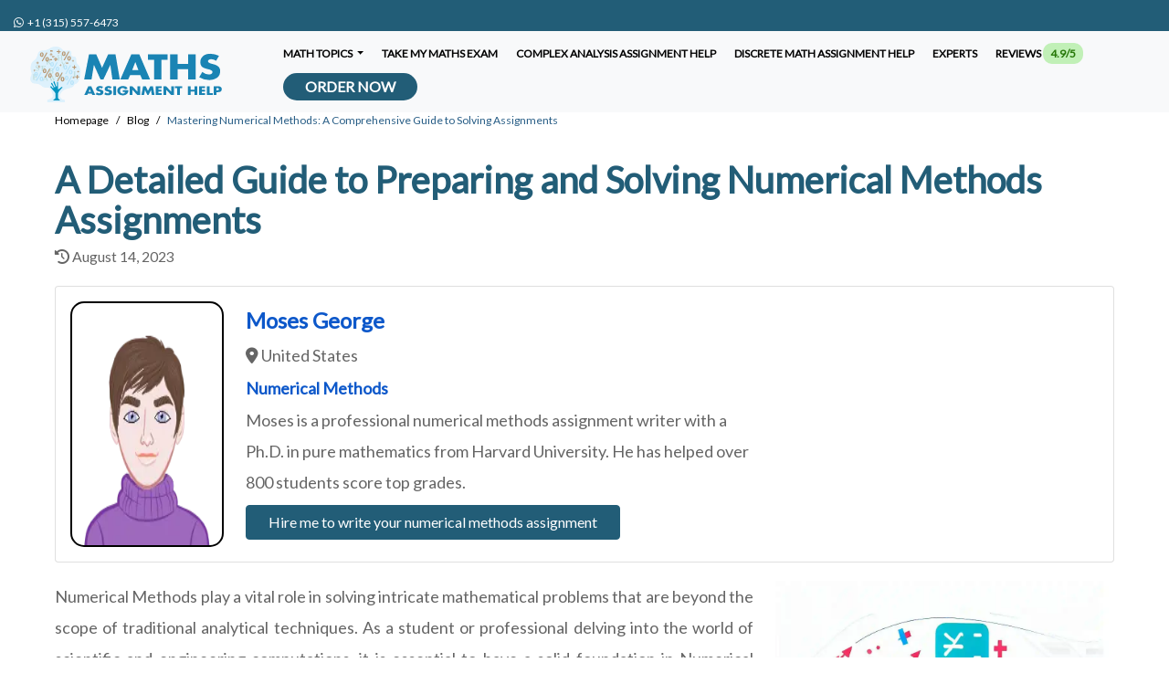

--- FILE ---
content_type: text/html; charset=UTF-8
request_url: https://www.mathsassignmenthelp.com/blog/mastering-numerical-methods-a-comprehensive-guide-to-solving-assignments/
body_size: 15144
content:
<!DOCTYPE html>
<html lang="en">
<head>
	<meta charset="UTF-8">
<link rel="preconnect" href="https://www.mathsassignmenthelp.com">
<link rel="dns-prefetch" href="https://www.mathsassignmenthelp.com">
<link rel="dns-prefetch" href="https://www.google-analytics.com">
<title>Mastering Numerical Methods: A Complete Guide to Assignments</title>
<meta name="viewport" content="width=device-width, initial-scale=1.0" />
<meta name="description" content="Enhance your problem-solving skills with this guide on Numerical Methods. Learn key topics and strategies to tackle assignments effectively." />
<meta name="keywords" content="Numerical Methods, assignments, interpolation, linear systems, differential equations, calculus, root finding methods, numerical integration, ordinary differential equations, partial differential equations, numerical algorithms, problem-solving, scientific computations." />
<meta name="csrf-token" content="K3i2j2r2GNlSfnXDV0RB8NODd2p1BgJZivZ70Iis" />
<meta name="author" />
<link rel="canonical" href="https://www.mathsassignmenthelp.com/blog/mastering-numerical-methods-a-comprehensive-guide-to-solving-assignments/" />
<meta name="theme-color" content="#225D77" />

<meta name="textselection" content="yes" />
<meta name="textcopy" content="yes" />
<meta name="textcut" content="yes" />
<meta name="contextmenu" content="yes" />
<meta name="basesiteurl" content="https://www.mathsassignmenthelp.com/" />



	<link rel="stylesheet" href="https://www.mathsassignmenthelp.com/frontEnd/plugins/bootstrap/css/bootstrap.min.css" />
	<script src="/cdn-cgi/scripts/7d0fa10a/cloudflare-static/rocket-loader.min.js" data-cf-settings="557df0f3db9e4a5cf52c639e-|49"></script><link rel="preload" href="https://www.mathsassignmenthelp.com/frontEnd/plugins/alertify/alertify.min.css" as="style" onload="this.onload=null;this.rel='stylesheet'">
	<noscript><link rel="stylesheet" href="https://www.mathsassignmenthelp.com/frontEnd/plugins/alertify/alertify.min.css"></noscript>
	<script src="/cdn-cgi/scripts/7d0fa10a/cloudflare-static/rocket-loader.min.js" data-cf-settings="557df0f3db9e4a5cf52c639e-|49"></script><link rel="preload" href="https://www.mathsassignmenthelp.com/frontEnd/plugins/alertify/bootstrap.min.css" as="style" onload="this.onload=null;this.rel='stylesheet'">
	<noscript><link rel="stylesheet" href="https://www.mathsassignmenthelp.com/frontEnd/plugins/alertify/bootstrap.min.css"></noscript>
	<script src="/cdn-cgi/scripts/7d0fa10a/cloudflare-static/rocket-loader.min.js" data-cf-settings="557df0f3db9e4a5cf52c639e-|49"></script><link rel="preload" href="https://www.mathsassignmenthelp.com/frontEnd/plugins/fa6/css/all.min.css" as="style" onload="this.onload=null;this.rel='stylesheet'">
	<noscript><link rel="stylesheet" href="https://www.mathsassignmenthelp.com/frontEnd/plugins/fa6/css/all.min.css"></noscript>
	<link rel="stylesheet" href="https://www.mathsassignmenthelp.com/frontend-plugin/inline/styles.css" />
	<script src="/cdn-cgi/scripts/7d0fa10a/cloudflare-static/rocket-loader.min.js" data-cf-settings="557df0f3db9e4a5cf52c639e-|49"></script><link rel="preload" href="https://www.mathsassignmenthelp.com/frontEnd/plugins/website/css/custom-sidebar.css?v=575" as="style" onload="this.onload=null;this.rel='stylesheet'">
	<noscript><link rel="stylesheet" href="https://www.mathsassignmenthelp.com/frontEnd/plugins/website/css/custom-sidebar.css?v=575"></noscript>
	<link rel="stylesheet" href="https://www.mathsassignmenthelp.com/frontEnd/plugins/website/css/style.css?v=575" />
	<link rel="stylesheet" href="https://www.mathsassignmenthelp.com/frontEnd/plugins/website/css/overwrite.css?v=575" />
	<link rel="stylesheet" href="https://www.mathsassignmenthelp.com/frontEnd/plugins/website/css/styles.css?v=575" />
	<script src="/cdn-cgi/scripts/7d0fa10a/cloudflare-static/rocket-loader.min.js" data-cf-settings="557df0f3db9e4a5cf52c639e-|49"></script><link rel="preload" href="https://www.mathsassignmenthelp.com/frontEnd/plugins/OwlCarousel2-2.3.4/dist/assets/owl.carousel.min.css?v=575" as="style" onload="this.onload=null;this.rel='stylesheet'">
	<noscript><link rel="stylesheet" href="https://www.mathsassignmenthelp.com/frontEnd/plugins/OwlCarousel2-2.3.4/dist/assets/owl.carousel.min.css?v=575"></noscript>
	<script src="/cdn-cgi/scripts/7d0fa10a/cloudflare-static/rocket-loader.min.js" data-cf-settings="557df0f3db9e4a5cf52c639e-|49"></script><link rel="preload" href="https://www.mathsassignmenthelp.com/frontEnd/plugins/OwlCarousel2-2.3.4/dist/assets/owl.theme.default.min.css?v=575" as="style" onload="this.onload=null;this.rel='stylesheet'">
	<noscript><link rel="stylesheet" href="https://www.mathsassignmenthelp.com/frontEnd/plugins/OwlCarousel2-2.3.4/dist/assets/owl.theme.default.min.css?v=575"></noscript>
	<link rel="stylesheet" href="https://www.mathsassignmenthelp.com/frontEnd/plugins/fa6/css/all.min.css?v=575" />

<link href="https://www.mathsassignmenthelp.com/uploads/settings/16353222967626.svg" rel="shortcut icon" type="image/png">

	<link href="https://www.mathsassignmenthelp.com/uploads/settings/16353222969519.svg" rel="apple-touch-icon">
	<link href="https://www.mathsassignmenthelp.com/uploads/settings/16353222969519.svg" rel="apple-touch-icon" sizes="72x72">
	<link href="https://www.mathsassignmenthelp.com/uploads/settings/16353222969519.svg" rel="apple-touch-icon" sizes="114x114">
	<link href="https://www.mathsassignmenthelp.com/uploads/settings/16353222969519.svg" rel="apple-touch-icon" sizes="144x144">
<script src="/cdn-cgi/scripts/7d0fa10a/cloudflare-static/rocket-loader.min.js" data-cf-settings="557df0f3db9e4a5cf52c639e-|49"></script><link rel="preload" href="https://www.mathsassignmenthelp.com/frontEnd/plugins/website/css/related_expert.css?v=575" as="style" onload="this.onload=null;this.rel='stylesheet'">
<noscript><link rel="stylesheet" href="https://www.mathsassignmenthelp.com/frontEnd/plugins/website/css/related_expert.css?v=575"></noscript>
<script src="/cdn-cgi/scripts/7d0fa10a/cloudflare-static/rocket-loader.min.js" data-cf-settings="557df0f3db9e4a5cf52c639e-|49"></script><link rel="preload" href="https://www.mathsassignmenthelp.com/frontEnd/plugins/website/css/slider.css?v=575" as="style" onload="this.onload=null;this.rel='stylesheet'">
<noscript><link rel="stylesheet" href="https://www.mathsassignmenthelp.com/frontEnd/plugins/website/css/slider.css?v=575"></noscript>
<script src="/cdn-cgi/scripts/7d0fa10a/cloudflare-static/rocket-loader.min.js" data-cf-settings="557df0f3db9e4a5cf52c639e-|49"></script><link rel="preload" href="https://www.mathsassignmenthelp.com/frontEnd/plugins/website/css/slider_banner_type_iii.css?v=575" as="style" onload="this.onload=null;this.rel='stylesheet'">
<noscript><link rel="stylesheet" href="https://www.mathsassignmenthelp.com/frontEnd/plugins/website/css/slider_banner_type_iii.css?v=575"></noscript>
<script src="/cdn-cgi/scripts/7d0fa10a/cloudflare-static/rocket-loader.min.js" data-cf-settings="557df0f3db9e4a5cf52c639e-|49"></script><link rel="preload" href="https://www.mathsassignmenthelp.com/frontEnd/plugins/website/css/banner_order.css?v=575" as="style" onload="this.onload=null;this.rel='stylesheet'">
<noscript><link rel="stylesheet" href="https://www.mathsassignmenthelp.com/frontEnd/plugins/website/css/banner_order.css?v=575"></noscript>
<script src="/cdn-cgi/scripts/7d0fa10a/cloudflare-static/rocket-loader.min.js" data-cf-settings="557df0f3db9e4a5cf52c639e-|49"></script><link rel="preload" href="https://www.mathsassignmenthelp.com/frontEnd/plugins/website/css/topic.css?v=575" as="style" onload="this.onload=null;this.rel='stylesheet'">
<noscript><link rel="stylesheet" href="https://www.mathsassignmenthelp.com/frontEnd/plugins/website/css/topic.css?v=575"></noscript>
<style>.btn-outlined{background-color:#fff!important;background-image:none;border:1px solid transparent}.btn-outlined:hover{box-shadow:inset 0 -10rem 0 rgba(158,158,158,.2)!important}</style>
			<meta name="twitter:card" content="summary" />
		<meta name="twitter:site" content="@mathsassignhelp" />
		<meta name="twitter:creator" content="@m_mdht" />
		<meta name="twitter:text:title" content="Mastering Numerical Methods: A Complete Guide to Assignments" />
	<meta property='og:title' content='Mastering Numerical Methods: A Complete Guide to Assignments' />

<meta property='og:image' content='https://www.mathsassignmenthelp.com/uploads/settings/16353222969519.svg' />
<meta property="og:site_name" content="Maths Assignment Help" />
<meta property="og:url" content="https://www.mathsassignmenthelp.com/blog/mastering-numerical-methods-a-comprehensive-guide-to-solving-assignments/" />
<meta property="og:type" content="website" />
	<script type="application/ld+json">{"@context":"http://schema.org","@type":"Organization","name":"Mastering Numerical Methods: A Complete Guide to Assignments","description":"Enhance your problem-solving skills with this guide on Numerical Methods. Learn key topics and strategies to tackle assignments effectively.","logo":{"@type":"ImageObject","url":"https://www.mathsassignmenthelp.com/uploads/settings/MATH-ASSIGNMENT-HELP-FULL-LOGO-New.svg"},"url":"https://www.mathsassignmenthelp.com/blog/mastering-numerical-methods-a-comprehensive-guide-to-solving-assignments/","aggregateRating":{"@type":"AggregateRating","ratingValue":"4.8","ratingCount":"14627"}}</script>
<meta name="google-site-verification" content="29KBXzMEyJ_FOXPXU2IkVRzESHIs77bIAjkh-09IAvM" />
<!-- Global site tag (gtag.js) - Google Analytics -->
<script async src="https://www.googletagmanager.com/gtag/js?id=UA-47860373-1" type="557df0f3db9e4a5cf52c639e-text/javascript"></script>
<script type="557df0f3db9e4a5cf52c639e-text/javascript">
	window.dataLayer = window.dataLayer || [];
	function gtag(){dataLayer.push(arguments);}
	gtag('js', new Date());
	gtag('config', "UA-47860373-1");
</script>
	</head>
<body    >
	<header class="fixed-top" style="z-index: 999 !important;">
	<div class="container-fluid site-top">
		<span class="top-telphone"><a rel="noreferrer" target="_blank" style="text-decoration: none; font-size: 12px;" href="https://api.whatsapp.com/send?phone=13155576473"><span dir="ltr"><i class="fa fab fa-whatsapp"></i> &nbsp;+1 (315) 557-6473</span></a></span>&nbsp;		
			</div>
	<nav class="navbar navbar-expand-md navbar-light bg-light w-100">
		<div class="container-fluid">
			<a class="navbar-brand" href="https://www.mathsassignmenthelp.com/" data-url="https://www.mathsassignmenthelp.com/">
									<img class="d-inline-block align-text-top" loading="lazy" width="61" height="222" style="height: 61px !important; width: 222px !important;" alt="Math Assignment Help - Get your homework done by best helpers." src="https://www.mathsassignmenthelp.com/uploads/settings/MATH-ASSIGNMENT-HELP-FULL-LOGO-New.svg">
							</a>
			<button id="btnToggle" class="navbar-toggler" type="button" data-bs-toggle="collapse" aria-controls="navbarCollapse" aria-expanded="false" aria-label="Toggle navigation">
				<span class="navbar-toggler-icon"></span>
			</button>
			<div class="collapse navbar-collapse custom-collapsable-nav" id="navbarCollapse" style="padding-right: 0px; flex-grow: 0 !important; width: 100%; height: 100%">
			<ul class="nav navbar-nav">
																				<li class="dropdown p-0">
							<a href="#" class="dropdown-toggle pb-0 main-menu-item" style="padding-top: 2px !important;" data-toggle="dropdown">Math Topics  <b class="caret"></b></a>
																															<ul class="dropdown-menu p-0" style="width: 800px !important;">
									<div class="row mb-0">
										<div class="col-6 pr-0 ps-4" style="border-right : 2px solid #fff;">
																																																																<li><a class="pl-0" href="https://www.mathsassignmenthelp.com/calculus/">Calculus Assignment Help</a></li>
																																																																																									<li><a class="pl-0" href="https://www.mathsassignmenthelp.com/numerical-methods/">Numerical Methods Assignment Help</a></li>
																																																																																									<li><a class="pl-0" href="https://www.mathsassignmenthelp.com/numerical-analysis/">Numerical Analysis Assignment Help</a></li>
																																																																																									<li><a class="pl-0" href="https://www.mathsassignmenthelp.com/ordinary-differential-equations/">Ordinary Differential Equations Assignment</a></li>
																																																																																									<li><a class="pl-0" href="https://www.mathsassignmenthelp.com/differential-equations/">Differential Equations Assignment Help</a></li>
																																																																																									<li><a class="pl-0" href="https://www.mathsassignmenthelp.com/number-theory/">Number Theory Assignment Help</a></li>
																																																																																									<li><a class="pl-0" href="https://www.mathsassignmenthelp.com/functional-analysis-assignment-help/">Functional analysis assignment help</a></li>
																																																																																									<li><a class="pl-0" href="https://www.mathsassignmenthelp.com/topology-assignment-help/">Topology Assignment Help</a></li>
																																																																																									<li><a class="pl-0" href="https://www.mathsassignmenthelp.com/discrete-math-assignment-help/">Discrete Math Assignment Help</a></li>
																																																																																									<li><a class="pl-0" href="https://www.mathsassignmenthelp.com/partial-differential-equations-assignment-help/">Partial Differential Equations Assignment Help</a></li>
																																																																																									<li><a class="pl-0" href="https://www.mathsassignmenthelp.com/linear-algebra-assignment-help/">Linear Algebra Assignment Help</a></li>
																																																																																									<li><a class="pl-0" href="https://www.mathsassignmenthelp.com/algebraic-topology-assignment-help/">Algebraic Topology Assignment Help</a></li>
																																																																																									<li><a class="pl-0" href="https://www.mathsassignmenthelp.com/probability-theory-assignment-help/">Probability Theory Assignment Help</a></li>
																																																																																									<li><a class="pl-0" href="https://www.mathsassignmenthelp.com/probability-models-assignment-help/">Probability Models Assignment Help</a></li>
																																																																																									<li><a class="pl-0" href="https://www.mathsassignmenthelp.com/algebra-assignment-help/">Algebra Assignment Help</a></li>
																																																																																									<li><a class="pl-0" href="https://www.mathsassignmenthelp.com/geometry-assignment-help/">Geometry Assignment Help</a></li>
																																																																																									<li><a class="pl-0" href="https://www.mathsassignmenthelp.com/trigonometry-assignment-help/">Trigonometry Assignment Help</a></li>
																																																																																									<li><a class="pl-0" href="https://www.mathsassignmenthelp.com/game-theory-assignment-help/">Game Theory Assignment Help</a></li>
																																																																																									<li><a class="pl-0" href="https://www.mathsassignmenthelp.com/cryptography-assignment-help/">Cryptography Assignment Help</a></li>
																																																																																									<li><a class="pl-0" href="https://www.mathsassignmenthelp.com/number-system-assignment-help/">Number System Assignment Help</a></li>
																																																																																									<li><a class="pl-0" href="https://www.mathsassignmenthelp.com/mathematical-modeling-assignment-help/">Mathematical Modeling Assignment Help</a></li>
																																																																																									<li><a class="pl-0" href="https://www.mathsassignmenthelp.com/financial-mathematics-assignment-help/">Financial Mathematics Assignment Help</a></li>
																																																																																									<li><a class="pl-0" href="https://www.mathsassignmenthelp.com/applied-mathematics-assignment-help/">Applied Mathematics Assignment Help</a></li>
																																																																																									<li><a class="pl-0" href="https://www.mathsassignmenthelp.com/actuarial-mathematics-assignment-help/">Actuarial Mathematics Assignment Help</a></li>
																																																																																									<li><a class="pl-0" href="https://www.mathsassignmenthelp.com/combinatorics-assignment-help/">Combinatorics Assignment Help</a></li>
																																																																																									<li><a class="pl-0" href="https://www.mathsassignmenthelp.com/mathematical-economics-assignment-help/">Mathematical Economics Assignment Help</a></li>
																																																																																									<li><a class="pl-0" href="https://www.mathsassignmenthelp.com/algorithm-assignment-help/">Algorithm Assignment Help</a></li>
																																																																																									<li><a class="pl-0" href="https://www.mathsassignmenthelp.com/number-sequence-assignment-help/">Number Sequence Assignment Help</a></li>
																																																																																									<li><a class="pl-0" href="https://www.mathsassignmenthelp.com/matrix-algebra-assignment-help/">Matrix Algebra Assignment Help</a></li>
																																																																																									<li><a class="pl-0" href="https://www.mathsassignmenthelp.com/mathematical-software-assignment-help/">Mathematical Software Assignment Help</a></li>
																																																																																									<li><a class="pl-0" href="https://www.mathsassignmenthelp.com/mathematical-statistics-assignment-help/">Mathematical Statistics Assignment Help</a></li>
																																																																																									<li><a class="pl-0" href="https://www.mathsassignmenthelp.com/mathematical-finance-assignment-help/">Mathematical Finance Assignment Help</a></li>
																																																																																									<li><a class="pl-0" href="https://www.mathsassignmenthelp.com/mathematical-induction-assignment-help/">Mathematical Induction Assignment Help</a></li>
																																														</div>
										<div class="col-6 pl-0">
																																																																<li><a class="pr-0" href="https://www.mathsassignmenthelp.com/mathematical-computation-assignment-help/">Mathematical Computation Assignment Help</a></li>
																																																																																									<li><a class="pr-0" href="https://www.mathsassignmenthelp.com/noncommutative-geometry-assignment-help/">Noncommutative Geometry Assignment Help</a></li>
																																																																																									<li><a class="pr-0" href="https://www.mathsassignmenthelp.com/integration-assignment-help/">Integration Assignment Help</a></li>
																																																																																									<li><a class="pr-0" href="https://www.mathsassignmenthelp.com/algebraic-geometry-assignment-help/">Algebraic Geometry Assignment Help</a></li>
																																																																																									<li><a class="pr-0" href="https://www.mathsassignmenthelp.com/differentiation-assignment-help/">Differentiation Assignment Help</a></li>
																																																																																									<li><a class="pr-0" href="https://www.mathsassignmenthelp.com/advanced-algebra-assignment-help/">Advanced Algebra Assignment Help</a></li>
																																																																																									<li><a class="pr-0" href="https://www.mathsassignmenthelp.com/mathematical-group-theory-assignment-help/">Mathematical Group Theory Assignment Help</a></li>
																																																																																									<li><a class="pr-0" href="https://www.mathsassignmenthelp.com/advanced-calculus-assignment-help/">Advanced Calculus Assignment Help</a></li>
																																																																																									<li><a class="pr-0" href="https://www.mathsassignmenthelp.com/algebraic-structures-assignment-help/">Algebraic Structures Assignment Help</a></li>
																																																																																									<li><a class="pr-0" href="https://www.mathsassignmenthelp.com/chinese-remainder-theorem-assignment-help/">Chinese Remainder Theorem Assignment Help</a></li>
																																																																																									<li><a class="pr-0" href="https://www.mathsassignmenthelp.com/commutative-algebra-assignment-help/">Commutative Algebra Assignment Help</a></li>
																																																																																									<li><a class="pr-0" href="https://www.mathsassignmenthelp.com/hypothesis-testing-assignment-help/">Hypothesis Testing Assignment Help</a></li>
																																																																																									<li><a class="pr-0" href="https://www.mathsassignmenthelp.com/partition-functions-assignment-help/">Partition Functions Assignment Help</a></li>
																																																																																									<li><a class="pr-0" href="https://www.mathsassignmenthelp.com/machine-learning-assignment-help/">Machine Learning Assignment Help</a></li>
																																																																																									<li><a class="pr-0" href="https://www.mathsassignmenthelp.com/signal-processing-assignment-help/">Signal Processing Assignment Help</a></li>
																																																																																									<li><a class="pr-0" href="https://www.mathsassignmenthelp.com/markov-chains-assignment-help/">Markov Chains Assignment Help</a></li>
																																																																																									<li><a class="pr-0" href="https://www.mathsassignmenthelp.com/fractal-geometry-assignment-help/">Fractal Geometry Assignment Help</a></li>
																																																																																									<li><a class="pr-0" href="https://www.mathsassignmenthelp.com/sequences-and-series-assignment-help/">Sequences and Series Assignment Help</a></li>
																																																																																									<li><a class="pr-0" href="https://www.mathsassignmenthelp.com/dynamical-systems-assignment-help/">Dynamical Systems Assignment Help</a></li>
																																																																																									<li><a class="pr-0" href="https://www.mathsassignmenthelp.com/operator-theory-assignment-help/">Operator Theory Assignment Help</a></li>
																																																																																									<li><a class="pr-0" href="https://www.mathsassignmenthelp.com/abstract-algebra-assignment-help/">Abstract Algebra Assignment Help</a></li>
																																																																																									<li><a class="pr-0" href="https://www.mathsassignmenthelp.com/matrices-assignment-help/">Matrices Assignment Help</a></li>
																																																																																									<li><a class="pr-0" href="https://www.mathsassignmenthelp.com/multivariable-calculus-assignment-help/">Multivariable Calculus Assignment Help</a></li>
																																																																																									<li><a class="pr-0" href="https://www.mathsassignmenthelp.com/computational-complexity-theory-assignment-help/">Computational Complexity Theory Assignment Help</a></li>
																																																																																									<li><a class="pr-0" href="https://www.mathsassignmenthelp.com/vector-calculus-assignment-help/">Vector Calculus Assignment Help</a></li>
																																																																																									<li><a class="pr-0" href="https://www.mathsassignmenthelp.com/hyperbolic-geometry-assignment-help/">Hyperbolic Geometry Assignment Help</a></li>
																																																																																									<li><a class="pr-0" href="https://www.mathsassignmenthelp.com/statistical-mechanics-assignment-help/">Statistical Mechanics Assignment Help</a></li>
																																																																																									<li><a class="pr-0" href="https://www.mathsassignmenthelp.com/network-flow-theory-assignment-help/">Network Flow Theory Assignment Help</a></li>
																																																																																									<li><a class="pr-0" href="https://www.mathsassignmenthelp.com/coding-theory-assignment-help/">Coding Theory Assignment Help</a></li>
																																																																																									<li><a class="pr-0" href="https://www.mathsassignmenthelp.com/differential-forms-assignment-help/">Differential Forms Assignment Help</a></li>
																																																																																									<li><a class="pr-0" href="https://www.mathsassignmenthelp.com/manifold-hypothesis-assignment-help/">Manifold Hypothesis Assignment Help</a></li>
																																																																																									<li><a class="pr-0" href="https://www.mathsassignmenthelp.com/mathematics-analysis-assignment-help/">Mathematical Analysis Assignment Help</a></li>
																																																																																									<li><a class="pr-0" href="https://www.mathsassignmenthelp.com/do-my-math-assignment/">Do My Math Assignment</a></li>
																																														</div>
									</div>
								</ul>
																					</li>
																															<li style="padding-top: 0px;"><a class="main-menu-item" style="padding-top: 20px;" href="https://www.mathsassignmenthelp.com/math-exam/">Take My Maths Exam  </a></li>
																															<li style="padding-top: 0px;"><a class="main-menu-item" style="padding-top: 20px;" href="https://www.mathsassignmenthelp.com/complex-analysis-assignment-help/">Complex Analysis Assignment Help  </a></li>
																															<li style="padding-top: 0px;"><a class="main-menu-item" style="padding-top: 20px;" href="https://www.mathsassignmenthelp.com/discrete-math-assignment-help/">Discrete Math Assignment Help  </a></li>
																															<li style="padding-top: 0px;"> <a class="main-menu-item" style="padding-top: 20px;" href="https://www.mathsassignmenthelp.com/experts/">Experts  </a> </li>
																															<li style="padding-top: 0px;"><a class="main-menu-item" style="padding-top: 20px;" href="https://www.mathsassignmenthelp.com/reviews/">Reviews  <span class="py-1 px-2" style="background-color: #c1f0b7; color: #257707; border-radius: 10px;">4.9/5</span>  </a></li>
													<li style="padding-top: 0px;">
					<a style="background: #225d77; color: #fff !important;border-radius: 25px; font-size: 16px !important;" href="https://www.mathsassignmenthelp.com/submit-your-assignment/" class="btn btn-primary py-0 px-4">
						Order Now
					</a>
				</li>
			</ul>
		</div>
		<div id="mySidenav" class="sidenav">
			<span i="sidenav_closebtn" class="closebtn" onclick="if (!window.__cfRLUnblockHandlers) return false; closeNav()" data-cf-modified-557df0f3db9e4a5cf52c639e-="">×</span>
																<button class="dropdown-btn">Math Topics  </button>
											<ul class="dropdown-container">
																																												<li><a href="https://www.mathsassignmenthelp.com/calculus/">Calculus Assignment Help</a></li>
																																																													<li><a href="https://www.mathsassignmenthelp.com/numerical-methods/">Numerical Methods Assignment Help</a></li>
																																																													<li><a href="https://www.mathsassignmenthelp.com/numerical-analysis/">Numerical Analysis Assignment Help</a></li>
																																																													<li><a href="https://www.mathsassignmenthelp.com/ordinary-differential-equations/">Ordinary Differential Equations Assignment</a></li>
																																																													<li><a href="https://www.mathsassignmenthelp.com/differential-equations/">Differential Equations Assignment Help</a></li>
																																																													<li><a href="https://www.mathsassignmenthelp.com/number-theory/">Number Theory Assignment Help</a></li>
																																																													<li><a href="https://www.mathsassignmenthelp.com/functional-analysis-assignment-help/">Functional analysis assignment help</a></li>
																																																													<li><a href="https://www.mathsassignmenthelp.com/topology-assignment-help/">Topology Assignment Help</a></li>
																																																													<li><a href="https://www.mathsassignmenthelp.com/discrete-math-assignment-help/">Discrete Math Assignment Help</a></li>
																																																													<li><a href="https://www.mathsassignmenthelp.com/partial-differential-equations-assignment-help/">Partial Differential Equations Assignment Help</a></li>
																																																													<li><a href="https://www.mathsassignmenthelp.com/linear-algebra-assignment-help/">Linear Algebra Assignment Help</a></li>
																																																													<li><a href="https://www.mathsassignmenthelp.com/algebraic-topology-assignment-help/">Algebraic Topology Assignment Help</a></li>
																																																													<li><a href="https://www.mathsassignmenthelp.com/probability-theory-assignment-help/">Probability Theory Assignment Help</a></li>
																																																													<li><a href="https://www.mathsassignmenthelp.com/probability-models-assignment-help/">Probability Models Assignment Help</a></li>
																																																													<li><a href="https://www.mathsassignmenthelp.com/algebra-assignment-help/">Algebra Assignment Help</a></li>
																																																													<li><a href="https://www.mathsassignmenthelp.com/geometry-assignment-help/">Geometry Assignment Help</a></li>
																																																													<li><a href="https://www.mathsassignmenthelp.com/trigonometry-assignment-help/">Trigonometry Assignment Help</a></li>
																																																													<li><a href="https://www.mathsassignmenthelp.com/game-theory-assignment-help/">Game Theory Assignment Help</a></li>
																																																													<li><a href="https://www.mathsassignmenthelp.com/cryptography-assignment-help/">Cryptography Assignment Help</a></li>
																																																													<li><a href="https://www.mathsassignmenthelp.com/number-system-assignment-help/">Number System Assignment Help</a></li>
																																																													<li><a href="https://www.mathsassignmenthelp.com/mathematical-modeling-assignment-help/">Mathematical Modeling Assignment Help</a></li>
																																																													<li><a href="https://www.mathsassignmenthelp.com/financial-mathematics-assignment-help/">Financial Mathematics Assignment Help</a></li>
																																																													<li><a href="https://www.mathsassignmenthelp.com/applied-mathematics-assignment-help/">Applied Mathematics Assignment Help</a></li>
																																																													<li><a href="https://www.mathsassignmenthelp.com/actuarial-mathematics-assignment-help/">Actuarial Mathematics Assignment Help</a></li>
																																																													<li><a href="https://www.mathsassignmenthelp.com/combinatorics-assignment-help/">Combinatorics Assignment Help</a></li>
																																																													<li><a href="https://www.mathsassignmenthelp.com/mathematical-economics-assignment-help/">Mathematical Economics Assignment Help</a></li>
																																																													<li><a href="https://www.mathsassignmenthelp.com/algorithm-assignment-help/">Algorithm Assignment Help</a></li>
																																																													<li><a href="https://www.mathsassignmenthelp.com/number-sequence-assignment-help/">Number Sequence Assignment Help</a></li>
																																																													<li><a href="https://www.mathsassignmenthelp.com/matrix-algebra-assignment-help/">Matrix Algebra Assignment Help</a></li>
																																																													<li><a href="https://www.mathsassignmenthelp.com/mathematical-software-assignment-help/">Mathematical Software Assignment Help</a></li>
																																																													<li><a href="https://www.mathsassignmenthelp.com/mathematical-statistics-assignment-help/">Mathematical Statistics Assignment Help</a></li>
																																																													<li><a href="https://www.mathsassignmenthelp.com/mathematical-finance-assignment-help/">Mathematical Finance Assignment Help</a></li>
																																																													<li><a href="https://www.mathsassignmenthelp.com/mathematical-induction-assignment-help/">Mathematical Induction Assignment Help</a></li>
																																																													<li><a href="https://www.mathsassignmenthelp.com/mathematical-computation-assignment-help/">Mathematical Computation Assignment Help</a></li>
																																																													<li><a href="https://www.mathsassignmenthelp.com/noncommutative-geometry-assignment-help/">Noncommutative Geometry Assignment Help</a></li>
																																																													<li><a href="https://www.mathsassignmenthelp.com/integration-assignment-help/">Integration Assignment Help</a></li>
																																																													<li><a href="https://www.mathsassignmenthelp.com/algebraic-geometry-assignment-help/">Algebraic Geometry Assignment Help</a></li>
																																																													<li><a href="https://www.mathsassignmenthelp.com/differentiation-assignment-help/">Differentiation Assignment Help</a></li>
																																																													<li><a href="https://www.mathsassignmenthelp.com/advanced-algebra-assignment-help/">Advanced Algebra Assignment Help</a></li>
																																																													<li><a href="https://www.mathsassignmenthelp.com/mathematical-group-theory-assignment-help/">Mathematical Group Theory Assignment Help</a></li>
																																																													<li><a href="https://www.mathsassignmenthelp.com/advanced-calculus-assignment-help/">Advanced Calculus Assignment Help</a></li>
																																																													<li><a href="https://www.mathsassignmenthelp.com/algebraic-structures-assignment-help/">Algebraic Structures Assignment Help</a></li>
																																																													<li><a href="https://www.mathsassignmenthelp.com/chinese-remainder-theorem-assignment-help/">Chinese Remainder Theorem Assignment Help</a></li>
																																																													<li><a href="https://www.mathsassignmenthelp.com/commutative-algebra-assignment-help/">Commutative Algebra Assignment Help</a></li>
																																																													<li><a href="https://www.mathsassignmenthelp.com/hypothesis-testing-assignment-help/">Hypothesis Testing Assignment Help</a></li>
																																																													<li><a href="https://www.mathsassignmenthelp.com/partition-functions-assignment-help/">Partition Functions Assignment Help</a></li>
																																																													<li><a href="https://www.mathsassignmenthelp.com/machine-learning-assignment-help/">Machine Learning Assignment Help</a></li>
																																																													<li><a href="https://www.mathsassignmenthelp.com/signal-processing-assignment-help/">Signal Processing Assignment Help</a></li>
																																																													<li><a href="https://www.mathsassignmenthelp.com/markov-chains-assignment-help/">Markov Chains Assignment Help</a></li>
																																																													<li><a href="https://www.mathsassignmenthelp.com/fractal-geometry-assignment-help/">Fractal Geometry Assignment Help</a></li>
																																																													<li><a href="https://www.mathsassignmenthelp.com/sequences-and-series-assignment-help/">Sequences and Series Assignment Help</a></li>
																																																													<li><a href="https://www.mathsassignmenthelp.com/dynamical-systems-assignment-help/">Dynamical Systems Assignment Help</a></li>
																																																													<li><a href="https://www.mathsassignmenthelp.com/operator-theory-assignment-help/">Operator Theory Assignment Help</a></li>
																																																													<li><a href="https://www.mathsassignmenthelp.com/abstract-algebra-assignment-help/">Abstract Algebra Assignment Help</a></li>
																																																													<li><a href="https://www.mathsassignmenthelp.com/matrices-assignment-help/">Matrices Assignment Help</a></li>
																																																													<li><a href="https://www.mathsassignmenthelp.com/multivariable-calculus-assignment-help/">Multivariable Calculus Assignment Help</a></li>
																																																													<li><a href="https://www.mathsassignmenthelp.com/computational-complexity-theory-assignment-help/">Computational Complexity Theory Assignment Help</a></li>
																																																													<li><a href="https://www.mathsassignmenthelp.com/vector-calculus-assignment-help/">Vector Calculus Assignment Help</a></li>
																																																													<li><a href="https://www.mathsassignmenthelp.com/hyperbolic-geometry-assignment-help/">Hyperbolic Geometry Assignment Help</a></li>
																																																													<li><a href="https://www.mathsassignmenthelp.com/statistical-mechanics-assignment-help/">Statistical Mechanics Assignment Help</a></li>
																																																													<li><a href="https://www.mathsassignmenthelp.com/network-flow-theory-assignment-help/">Network Flow Theory Assignment Help</a></li>
																																																													<li><a href="https://www.mathsassignmenthelp.com/coding-theory-assignment-help/">Coding Theory Assignment Help</a></li>
																																																													<li><a href="https://www.mathsassignmenthelp.com/differential-forms-assignment-help/">Differential Forms Assignment Help</a></li>
																																																													<li><a href="https://www.mathsassignmenthelp.com/manifold-hypothesis-assignment-help/">Manifold Hypothesis Assignment Help</a></li>
																																																													<li><a href="https://www.mathsassignmenthelp.com/mathematics-analysis-assignment-help/">Mathematical Analysis Assignment Help</a></li>
																																																													<li><a href="https://www.mathsassignmenthelp.com/do-my-math-assignment/">Do My Math Assignment</a></li>
																														</ul>
					            
																									<a class="force-url" date-url="https://www.mathsassignmenthelp.com/math-exam/" href="https://www.mathsassignmenthelp.com/math-exam/">Take My Maths Exam  </a>
																									<a class="force-url" date-url="https://www.mathsassignmenthelp.com/complex-analysis-assignment-help/" href="https://www.mathsassignmenthelp.com/complex-analysis-assignment-help/">Complex Analysis Assignment Help  </a>
																									<a class="force-url" date-url="https://www.mathsassignmenthelp.com/discrete-math-assignment-help/" href="https://www.mathsassignmenthelp.com/discrete-math-assignment-help/">Discrete Math Assignment Help  </a>
																									<a class="force-url" date-url="https://www.mathsassignmenthelp.com/experts/" href="https://www.mathsassignmenthelp.com/experts/">Experts  </a>
																									<a class="force-url" date-url="https://www.mathsassignmenthelp.com/reviews/" href="https://www.mathsassignmenthelp.com/reviews/">Reviews  <span class="ms-2 py-0 px-2" style="background-color: #c1f0b7; color: #257707; border-radius: 10px;">4.9/5</span>  </a>
										<li style="padding-top: 0px;">
				<a class="m-auto btn btn-primary py-0 px-4 text-center" style="background: #225d77; color: #fff !important; border-radius: 25px; font-size: 16px !important; width: 75%;" href="https://www.mathsassignmenthelp.com/submit-your-assignment/" class="btn btn-primary py-0 px-4">
					Order Now
				</a>
			</li>
		</div>
			</div>
	</nav>
</header>	<div class="b-example-divider" style="margin-top: 4rem !important;"></div>
	<div class="contents container-fluid" style="overflow-x: hidden !important;">
			<section style="background: #ececec !important">
			</section>
	<section id="content" class="pt-0">
		<div class="container-fluid px-3 px-lg-5 px-md-5 px-sm-5">
			<div class="row mb-0">
				<div class="col-md-12 col-lg-12 col-sm-12">
										<article class="mb-0">
						<div class="row">
							<div class="col-lg-12">
								<ol class="breadcrumb bcm mb-1" itemscope itemtype="http://schema.org/BreadcrumbList">
									<li class="breadcrumb-item" itemprop="itemListElement" itemscope itemtype="http://schema.org/ListItem">
										<a itemprop="item" class="breadcrumb-link" style="padding: 24px 0px;" data-url="https://www.mathsassignmenthelp.com/" href="https://www.mathsassignmenthelp.com/">
											<span itemprop="name">Homepage</span>
										</a>
										<meta itemprop="position" content="1" />
										<i class="icon-angle-right"></i>
									</li>
																			<li class="breadcrumb-item" itemprop="itemListElement" itemscope itemtype="http://schema.org/ListItem">
											<a itemprop="item" class="breadcrumb-link" style="padding: 24px 0px;" data-url="https://www.mathsassignmenthelp.com/blog/" href="https://www.mathsassignmenthelp.com/blog/">
												<span itemprop="name">Blog</span>
											</a>
											<meta itemprop="position" content="2" />
											<i class="icon-angle-right"></i>
										</li>
									
																			<li class="breadcrumb-item active" itemprop="itemListElement" itemscope itemtype="http://schema.org/ListItem">
											<i class="icon-angle-right"></i><span itemprop="name">Mastering Numerical Methods: A Comprehensive Guide to Solving Assignments</span>
											<meta itemprop="position" content="2" />
										</li>
																	</ol>
							</div>
						</div>
												<div class="row mt-0 mb-3">
							<div class="col-12">
								<h1 class="m-0"> A Detailed Guide to Preparing and Solving Numerical Methods Assignments </h1>
								 <div> <small> <i class="fa fa-history"></i> August 14, 2023 </small> </div> 							</div>
						</div>
																		<div class="row mt-0 mb-3">
							<div class="col-12">
								<div class="card">
									<div class="card-body">
										<div class="row mb-0">
											<div class="col-md-8 col-lg-8 col-sm-12">
												<div class="row mb-0">
																										<div class="col-md-3 col-lg-3 col-sm-12">
														<img loading="lazy" widht="100%" height="100%" style="width: 100% !important; height: 100% !important; border: 2px solid #000; border-radius: 15px;" src="https://www.mathsassignmenthelp.com/uploads/topic_files/Numerical-methods-assignment-helper.webp" alt="Moses George"/>
													</div>
																																							<div class="col-md-9 col-lg-9 col-sm-12">
														 <div class="custom-heading-3 my-2"> Moses George </div> 														 <div class="mb-2"> <i class="fas fa-map-marker-alt"></i> United States </div> 														 <div class="custom-heading-4 mb-2"> Numerical Methods </div> 														 <div class="row mb-2"> <div class="col-12">Moses is a professional numerical methods assignment writer with a Ph.D. in pure mathematics from Harvard University. He has helped over 800 students score top grades.</div> </div> 														<div class="row mb-2">
															<div class="col-12">
																																																			<a href="https://www.mathsassignmenthelp.com/submit-your-assignment/" class="px-4 btn btn-secondary" style="background-color: #225D77 !important; border-color: #225D77 !important;">
																			Hire me to write your numerical methods assignment
																		</a>
																																																</div>
														</div>
													</div>
																									</div>
											</div>
										</div>
									</div>
								</div>
							</div>
						</div>
																									
							<div class="post-image">
															</div>
												
												
						<div class="row">
	<div class="col-md-8 col-lg-8 col-sm-12">
		<p style="text-align: justify; ">Numerical Methods play a vital role in solving intricate mathematical problems that are beyond the scope of traditional analytical techniques. As a student or professional delving into the world of scientific and engineering computations, it is essential to have a solid foundation in Numerical Methods. This comprehensive guide aims to equip you with the necessary knowledge and strategies to tackle assignments in this field effectively. From understanding the fundamental concepts to implementing numerical algorithms and presenting your solutions coherently, this guide will empower you to <a href="https://www.mathsassignmenthelp.com/numerical-methods/">complete your Numerical Methods assignment</a> and expand your problem-solving prowess. Whether you're dealing with interpolation, differential equations, or linear systems, this guide covers it all to ensure you're well-prepared for the challenges that lie ahead. Let's embark on this enriching journey through the realm of Numerical Methods!</p>
	</div>
	<div class="col-md-4 col-lg-4 col-sm-12">
		<img alt="A Detailed Guide to Preparing and Solving Numerical Methods Assignments" loading="lazy" style="width: 100%; height: 100%;" src="https://www.mathsassignmenthelp.com/uploads/image_banners/A-Detailed-Guide-to-Preparing-and-Solving-Numerical-Methods-Assignments.webp">  
	</div>
</div>
<h2 style="text-align: justify;">How to Prepare for Your Numerical Methods Assignments: Comprehensive Tips</h2>
<p style="text-align: justify;">Numerical Methods form a crucial aspect of scientific and engineering computations, enabling us to solve complex problems that cannot be solved analytically. When embarking on an assignment on Numerical Methods, it's essential to have a solid understanding of certain topics. In this comprehensive guide, we will explore the fundamental concepts you should be familiar with before starting your assignment and delve into effective strategies to tackle Numerical Methods assignments successfully.</p>
<h2 style="text-align: justify;">Understanding the Basics</h2>
<p style="text-align: justify;">Before diving into the intricacies of numerical techniques, ensure you have a strong grasp of foundational mathematical concepts. These include:</p>
<ul>
	<li style="text-align: justify;"><b>Calculus</b>: Familiarize yourself with derivatives, integrals, and their numerical approximations (such as the Trapezoidal Rule and Simpson's Rule). These approximations are building blocks for various numerical methods.</li>
	<li style="text-align: justify;"><b>Linear Algebra</b>: Review matrix operations, Gaussian elimination, and LU decomposition. Matrix manipulation is fundamental in solving systems of linear equations, a common task in numerical computations.</li>
	<li style="text-align: justify;"><b>Root Finding Methods</b>: Be familiar with root-finding algorithms like the Bisection Method, Newton-Raphson Method, and Secant Method. These methods are essential for locating roots of nonlinear equations.</li>
</ul>
<h2 style="text-align: justify;">Interpolation and Approximation</h2>
<p style="text-align: justify;">Interpolation and approximation techniques are used to estimate values within a given set of data points. Key topics to be acquainted with include:</p>
<ul>
	<li>
		<div style="text-align: justify;"><b>Lagrange Interpolation</b></div>
		
		<p style="text-align: justify;">Lagrange Interpolation is a numerical technique used to approximate a function's values between known data points. It constructs a polynomial that passes through these data points, allowing us to estimate the function's value at any desired point within the data range. The method employs Lagrange basis polynomials, which are unique for each data point, making the interpolation process straightforward. By avoiding the need for complex curve fitting, Lagrange Interpolation provides a simple and efficient way to approximate functions without the necessity of an analytical expression. However, it's essential to note that this method may suffer from numerical instability with a large number of data points.</p>
	</li>
	<li style="text-align: justify;"><b>Newton's Divided Differences
		</b>
	</li>
	<p style="text-align: justify;">Newton's Divided Differences is a method used for constructing an interpolation polynomial from a set of data points. It involves calculating the differences between the function values at the data points and dividing them by the corresponding intervals' widths. These divided differences form the coefficients of the interpolation polynomial, also known as Newton's polynomial. This technique offers an efficient way to approximate functions and interpolate data accurately. By utilizing the divided differences, Newton's Divided Differences method provides a more straightforward and efficient approach for constructing interpolation polynomials compared to other interpolation techniques.</p>
	<li style="text-align: justify;"><b>Least Squares Approximation
		</b>
	</li>
	<p style="text-align: justify;">Least Squares Approximation is a numerical technique used to approximate a function that lacks an exact interpolation among given data points. It minimizes the sum of squared differences between the actual data points and the values obtained from the approximating function. By minimizing the error, this method provides the best-fitting curve to the data. Least Squares Approximation is particularly useful when dealing with noisy or imprecise data, as it aims to find the closest representation of the underlying relationship between variables. This powerful tool is widely employed in various fields, such as regression analysis and curve fitting, to extract meaningful information from scattered data.</p>
</ul>
<h2 style="text-align: justify;">Solving Linear Systems</h2>
<p style="text-align: justify;">Numerical methods are extensively used to solve systems of linear equations. Important techniques include:</p>
<ul>
	<li style="text-align: justify;"><b>Direct Methods
		</b>
	</li>
	<p style="text-align: justify;">Direct Methods in Numerical Methods refer to algorithms that provide an exact solution to a mathematical problem in a finite number of steps. Specifically, in the context of solving systems of linear equations, direct methods aim to find the precise values of the variables that satisfy the given equations. These methods eliminate the need for iterative approximations and offer highly accurate results. Gaussian elimination and LU decomposition are common examples of direct methods. While these techniques are efficient for smaller systems, they may become computationally expensive for larger ones, leading to the exploration of iterative methods for such cases.</p>
	<li style="text-align: justify;"><b>Iterative Methods
		</b>
	</li>
	<p style="text-align: justify;">Iterative Methods are numerical techniques used to approximate solutions for complex mathematical problems, especially systems of linear equations and differential equations. Unlike direct methods that provide exact solutions, iterative methods start with an initial guess and iteratively refine it to approach the actual solution. In each iteration, the method updates the guess based on predefined rules until the solution converges to a satisfactory level. These methods are particularly useful for large and sparse systems, where direct methods can be computationally expensive. They offer flexibility, efficiency, and the ability to handle diverse problems, making them a valuable tool in numerical computations.</p>
</ul>
<h2 style="text-align: justify;">Numerical Integration</h2>
<p style="text-align: justify;">Numerical integration allows us to approximate definite integrals of functions. Key concepts include:</p>
<ul>
	<li style="text-align: justify;"><b>Newton-Cotes Methods</b>: Newton-Cotes methods are numerical techniques used for approximating definite integrals of functions. They divide the integration interval into smaller subintervals and use polynomial interpolation to estimate the function's values within each subinterval. Common Newton-Cotes methods include the Trapezoidal Rule and Simpson's Rule.</li>
	<li style="text-align: justify;"><b>Gaussian Quadrature:</b> Gaussian Quadrature is a numerical integration method that aims to achieve accurate results by strategically selecting evaluation points and weights. Unlike Newton-Cotes methods, it doesn't evenly divide the integration interval but concentrates evaluation points where the integrand has higher variations, leading to more precise approximations of definite integrals.</li>
</ul>
<h2 style="text-align: justify;">Ordinary Differential Equations (ODEs)</h2>
<p style="text-align: justify;">ODEs are ubiquitous in science and engineering. Before tackling numerical methods for ODEs, ensure you have a solid foundation in:</p>
<ul>
	<li style="text-align: justify;"><b>Analytical Solution Techniques:</b> Analytical solution techniques involve finding exact mathematical expressions to solve mathematical problems. In contrast to numerical methods, which approximate solutions, analytical methods yield precise and general solutions to equations, making them efficient for simple problems with explicit equations.</li>
	<li style="text-align: justify;"><b>Euler's Method:</b> Euler's Method is a basic numerical technique for solving ordinary differential equations. It approximates the solution by stepping through the differential equation in small intervals, using tangent lines to approximate the next point. While simple to implement, it may produce less accurate results for certain complex problems.</li>
	<li style="text-align: justify;"><b>Runge-Kutta Methods:</b> Runge-Kutta methods are a family of numerical techniques for solving ordinary differential equations. The most common version is the 4th-order Runge-Kutta method, which significantly improves accuracy over Euler's method by considering multiple intermediate points within each step, making it suitable for a wide range of problems.</li>
</ul>
<h2 style="text-align: justify;">Partial Differential Equations (PDEs)</h2>
<p style="text-align: justify;">PDEs arise in various fields, including physics, engineering, and finance. Although an in-depth understanding of PDEs is crucial, focus on the following aspects before attempting numerical solutions:</p>
<ul>
	<li style="text-align: justify;"><b>Classification of PDEs: </b>Partial Differential Equations (PDEs) are categorized into three types: elliptic, parabolic, and hyperbolic. Understanding this classification is crucial, as it influences the choice of appropriate numerical methods for solving PDEs based on their unique characteristics and behavior.</li>
	<li style="text-align: justify;"><b>Finite Difference Method: </b>This widely-used numerical technique approximates derivatives in PDEs by discretizing the domain into a grid. It transforms differential equations into algebraic equations, enabling the use of iterative methods to obtain numerical solutions efficiently and accurately.</li>
	<li style="text-align: justify;"><b>Boundary and Initial Conditions</b>: In the context of solving PDEs, boundary conditions specify the values or relationships at the edges of the domain, while initial conditions define the state of the system at the starting time. Properly defining these conditions is vital for obtaining meaningful and stable solutions to PDEs.</li>
</ul>
<h2 style="text-align: justify;">Strategies for Solving Numerical Methods Assignments</h2>
<ol>
	<li style="text-align: justify;"><b>Understanding the Problem:</b> Before diving into any numerical method, it is crucial to fully comprehend the problem at hand. Carefully read and analyze the assignment instructions, identifying the problem's specific requirements and constraints. Ask clarifying questions if needed to avoid any misconceptions. Understanding the problem ensures you choose the appropriate numerical technique, tailor your approach accordingly, and achieve accurate and meaningful results.</li>
	<li style="text-align: justify;"><b>Choosing the Right Method: </b>Selecting the most suitable numerical method is pivotal for successful problem-solving. Evaluate the problem's characteristics, such as linearity, complexity, and accuracy requirements, to determine the best approach. Compare different numerical techniques, considering their strengths, limitations, and computational costs. A well-chosen method ensures efficient and accurate solutions, preventing unnecessary effort and errors in your assignment.</li>
	<li style="text-align: justify;"><b>Implementing Algorithms</b>: Once you've chosen the numerical method, it's time to implement the algorithm. Write clear and efficient code, translating the mathematical formulation into programming instructions. Utilize appropriate programming languages and libraries, adhering to coding best practices. Effective implementation ensures your code runs smoothly, providing accurate results and enabling you to focus on the problem's essence rather than wrestling with technical issues.</li>
	<li style="text-align: justify;"><b>Testing and Validation</b>: Thoroughly test your numerical implementation to validate its correctness and reliability. Employ simple test cases with known analytical solutions to verify the code's accuracy. Additionally, compare the results with real-world data if available. Rigorous testing ensures that your algorithm handles different scenarios and edge cases correctly, enhancing the overall credibility and quality of your assignment.</li>
	<li style="text-align: justify;"><b>Performance Analysis</b>: Assess the performance of your numerical method to understand its efficiency and limitations. Analyze factors such as convergence rate, computational time, and memory usage. Identify potential bottlenecks and explore opportunities for optimization. A comprehensive performance analysis helps you make informed decisions about the method's suitability and provides valuable insights for future improvements.</li>
	<li style="text-align: justify;"><b>Presentation and Documentation:</b> Organize your assignment neatly and professionally. Clearly present your mathematical formulations, algorithms, and numerical results. Include explanatory comments in your code to improve readability. Provide visualizations, graphs, and tables to enhance the presentation of your findings. Proper documentation ensures that others can understand and replicate your work. A well-structured and documented assignment showcases your mastery of the subject and helps you communicate your findings effectively.</li>
</ol>
<h2 style="text-align: justify;">Conclusion</h2>
<p style="text-align: justify;">In conclusion, this comprehensive guide has provided you with the necessary tools to excel in assignments on Numerical Methods. By understanding the fundamental topics, such as calculus, linear algebra, root-finding methods, interpolation, and numerical integration, you've laid a strong foundation for your numerical journey. Moreover, familiarizing yourself with solving linear systems and ordinary and partial differential equations equips you with powerful techniques to tackle real-world problems.</p>
<p style="text-align: justify;">Additionally, the strategies outlined here will ensure that you approach your assignments with confidence and precision. Choosing the right numerical method, implementing algorithms effectively, and rigorously testing and validating your solutions will yield accurate and reliable results.</p>
<p style="text-align: justify;">As you venture into the realm of Numerical Methods, remember that practice is key. Continuously work with numerical algorithms, refine your coding skills, and engage in challenging problems to sharpen your proficiency in this field.</p>
<p style="text-align: justify;">By mastering Numerical Methods, you'll not only excel in assignments but also gain a valuable skill set applicable to diverse scientific and engineering domains. The ability to solve complex problems numerically is a sought-after skill in the professional world, and this guide serves as a stepping stone toward becoming a proficient problem solver.</p>
<p style="text-align: justify;">With determination and dedication, embrace the opportunities that Numerical Methods present, and embark on a rewarding journey of discovery and achievement. Empowered by the knowledge and strategies shared here, you are now prepared to take on the challenges that lie ahead and make significant contributions in the realm of scientific computations.</p>
						
						
						
											</article>
										
					
					
										
									</div>
							</div>
							<div class="row my-3">
					<div class="col-6">
																				<a class="btn btn-md btn-theme text-start" href="https://www.mathsassignmenthelp.com/blog/a-comprehensive-guide-to-mastering-calculus-assignments/">
								<i class="fas fa-long-arrow-alt-left"></i> &nbsp;&nbsp; Previous Blog <br />A Guide to Mastering Calculus Assignments: Key Concepts and Effective Strategies
							</a>
																		</div>
										<div class="col-6 text-end">
												<a class="btn btn-md btn-theme text-end" href="https://www.mathsassignmenthelp.com/blog/key-points-to-consider-when-doing-your-linear-algebra-assignments/">
							Next Blog &nbsp;&nbsp; <i class="fas fa-long-arrow-alt-right"></i> <br />Mastering Linear Algebra Assignments: Key Concepts and Problem-Solving Strategies
						</a>
											</div>
									</div>
									<hr class="hr" />
			<div class="row">
				<div class="col-md-8 col-lg-8 col-sm-12">
					<div class="custom-heading-4 mb-4">Comments</div>
					<div class="row">
						<div class="col-12">
							<div class="card text-dark mb-3" style="background-color: #eeeeee;">
								<div class="card-body p-4 text-center"> No comments yet be the first one to <span class="postTopicComment cursor-pointer">post a comment!</span> </div>
							</div>
						</div>
					</div>
				</div>
			</div>
			<div class="row mb-4"> <div class="col-12"><span class="postTopicComment cursor-pointer">Post a comment</span></div> </div>
					</div>
	</section>
	<div class="modal fade" id="postCommentModal" data-bs-backdrop="static" data-bs-keyboard="false" tabindex="-1" aria-labelledby="staticBackdropLabel" aria-hidden="true">
		<div class="modal-dialog modal-dialog-centered modal-lg">
			<div class="modal-content">
				<div class="modal-header">
					<h5 class="modal-title h4 signintext top" id="staticBackdropLabel">Post a comment...</h5>
					<button type="button" class="btn-close" data-bs-dismiss="modal" aria-label="Close"></button>
				</div>
				<div class="modal-body">
					<div class="row">
						<div class="col-12">
							<div class="form-group mb-3">
								<label class="form-label small mb-0" for="commentName"> Display name </label>
								<input type="text" class="form-control custom-input-filter" name="commentName" id="commentName" placeholder="Fill in your display name" required />
								<div class="invalid-feedback">Name field is required</div>
							</div>
							<div class="form-group mb-3">
								<label class="form-label small mb-0" for="commentBody">Comment </label>
								<textarea class="form-control resize-none custom-input-filter" name="commentBody" id="commentBody" rows="10" placeholder="Feel free to share your thoughts with us"></textarea>
								<div class="invalid-feedback">Comment field is required</div>
							</div>
						</div>
					</div>
				</div>
				<div class="modal-footer">
					<button id="doPostComment" data-topic="230" type="button" class="btn btn-theme">Post comment</button>
					<button type="button" class="btn btn-dark" data-bs-dismiss="modal" data-dismiss="modal">Close</button>
				</div>
			</div>
		</div>
	</div>
		<div class="modal fade" style="z-index: 99999 !important;" id="hireNowModal" data-bs-backdrop="static" data-bs-keyboard="false" tabindex="-1" aria-labelledby="hireNowModalLabel" aria-hidden="true" role="dialog">
		<div class="modal-dialog modal-dialog-centered modal-xl">
			<div class="modal-content">
				<div class="modal-header">
					<h5 id="hireNowModalLabel" class="modal-title h4 signintext top text-center w-100"> Mastering Numerical Methods: A Comprehensive Guide to Solving Assignments <br /> submit your assignment</h5>
					<button type="button" style="background: #545353 !important;" data-bs-dismiss="modal" aria-label="Close" class="btn btn-sm btn-secondary px-2 py-1">x</button>
				</div>
				<div class="modal-body">
					<div class="row">
						<div class="col-12 p-4">
							<form method="POST" action="https://www.mathsassignmenthelp.com/order" accept-charset="UTF-8" id="orderSubmission" data-behaviour="form-to-order" style="text-align:left;" enctype="multipart/form-data"><input name="_token" type="hidden" value="K3i2j2r2GNlSfnXDV0RB8NODd2p1BgJZivZ70Iis">
																								<div class="row mb-2">
									<div class="form-group col-md-6 col-lg-6 col-sm-12 mb-2">
										<label for="order_name"> Your Name </label>
										<input placeholder="Your Name" class="form-control orderform-input" id="order_name" required="" data-msg="Please enter your name" data-fieldname="Name" data-rule="minlen:2" name="order_name" type="text" value="">
										<div id="order_name-feedback" class="invalid-feedback text-small"></div>
									</div>
									<div class="form-group col-md-6 col-lg-6 col-sm-12 mb-2">
										<label for="order_email"> Your E-mail </label>
										<input placeholder="Your Email" class="form-control orderform-input" id="order_email" required="" data-msg="Please enter your email address" data-fieldname="Email Address" data-rule="email" name="order_email" type="email" value="">
										<div id="order_email-feedback" class="invalid-feedback text-small"></div>
									</div>
								</div>
								<div class="row mb-2">
									<div class="form-group col-md-6 col-lg-6 col-sm-12 mb-2">
										<label for="order_deadline"> Deadline </label>
										<input placeholder="Deadline" class="form-control orderform-input" id="order_deadline" data-msg="Deadline" required="" data-fieldname="Deadline" data-rule="date|mindate:2026-01-21" min="2026-01-21" name="order_deadline" type="date" value="">
										<div id="order_deadline-feedback" class="invalid-feedback text-small"></div>
									</div>
									<div class="form-group col-md-6 col-lg-6 col-sm-12 mb-2">
										<label for="attach_files"> Attachments </label>
										<input class="form-control orderform-input hiddenFile" id="attach_files" data-fieldname="Attachments" multiple="" name="attach_files[]" type="file">
										<div class="form-control" style="text-align: left; display: inline-flex !important; margin-bottom: 0px !important;">
											<div> <button id="doAttachFile" class="btn btn-sm" style="background-color: lightgrey;border-radius: 5px; font-size: 10px !important; font-weight: 700;"> <i class="fa fa-paperclip"></i> Attach </button> </div>
											<div class="pl-1 pt-0" id="numberOfSelectedFiles" style="padding-top: 0.2rem;"> 0 Files Selected </div>
										</div>
										<div id="attach_files-feedback" class="invalid-feedback text-small"></div>
										<div class="row mb-0 pl-0 pr-0 pt-1" id="selectedFiles"></div>
									</div>
								</div>
								<div class="row mb-2">
									<div class="form-group col-md-12 col-lg-12 col-sm-12 mb-2">
										<label for="104f3a2ebe994bbf795b4fe3c59f975e"> What is (
											<i class="fas text-sm fa-2"></i><i class="fas text-sm fa-0"></i>											+ 
											<i class="fas text-sm fa-2"></i>											) ?
										</label>
										<input placeholder="type your answer" class="form-control orderform-input" id="104f3a2ebe994bbf795b4fe3c59f975e" required="" name="104f3a2ebe994bbf795b4fe3c59f975e" type="text" value="">
									</div>
								</div>
								<div class="row mb-2">
									<div class="form-group col-md-12 col-lg-12 col-sm-12 mb-2">
										<label for="order_message"> Notes </label>
										<textarea placeholder="Notes" class="form-control orderform-input" id="order_message" data-fieldname="Notes" rows="3" name="order_message" cols="50"></textarea>
										<div id="order_message-feedback" class="invalid-feedback text-small"></div>
									</div>
								</div>
																<div class="row">
									<div class="col-12 text-center">
										<input type="hidden" id="topic_id" name="topic_id" value="230">
										<input type="hidden" name="_token" value="K3i2j2r2GNlSfnXDV0RB8NODd2p1BgJZivZ70Iis" id="order_csrf_token">
										<input type="hidden" name="request_token" value="53b58f2424d5b879742c5ebd4f751d87" id="order_form_request_token">
										<button id="submitBtn" class="inner-form-submitBtn btn btn-block LoginBtn" type="submit" style="width: 75% !important">SUBMIT</button>
									</div>
								</div>
							</form>
						</div>
					</div>
				</div>
			</div>
		</div>
	</div>
	</div>
	<footer >
								<div class="container">
				<div class="row">
					<div class="col-lg-4">
						<div class="widget contacts">
							<div class="custom-heading widgetheading"><i class="fa fa-phone-square"></i>&nbsp; Contact Details</div>
															<address>
									<strong>Address:</strong><br>
									<i class="fa fa-map-marker"></i>
									&nbsp;Kolb Rd, Tucson, Arizona, USA
								</address>
																						<p>
									<strong>Call Us:</strong><br>
									<i class="fa fa-phone"></i> &nbsp;<a href="tel:+1 (315) 557-6473"><span dir="ltr">+1 (315) 557-6473</span></a>
								</p>
																						<p>
									<strong>Email:</strong><br>
									<i class="fa fa-envelope"></i> &nbsp;<a href="mailto:info@mathsassignmenthelp.com">info@mathsassignmenthelp.com</a>
								</p>
													</div>
					</div>
																								<div class="col-lg-8">
																	<div class="widget">
																				<div class="custom-heading widgetheading"><i class="fa fa-bookmark"></i>&nbsp; Quick Links</div>
																					<div class="row">
												<div class="col-md-6 col-lg-6 col-sm-12">
													<ul class="link-list">
														<li> <a href="https://www.mathsassignmenthelp.com/submit-your-assignment/">Submit Your Assignment</a> </li>
																																																												
																																<li> <a href="https://www.mathsassignmenthelp.com/about-us/">ABOUT US</a> </li>
																																																																											
																																<li> <a href="https://www.mathsassignmenthelp.com/privacy-policy/">PRIVACY POLICY</a> </li>
																																																																											
																																<li> <a href="https://www.mathsassignmenthelp.com/terms-of-use/">TERMS OF USE</a> </li>
																																																																											
																																<li> <a href="https://www.mathsassignmenthelp.com/contact-us/">CONTACT US</a> </li>
																																																																											
																																<li> <a href="https://www.mathsassignmenthelp.com/refund-policy/">REFUND POLICY</a> </li>
																																										</ul>
												</div>
												<div class="col-md-6 col-lg-6 col-sm-12">
													<ul class="link-list">
																																																												
																																<li> <a href="https://www.mathsassignmenthelp.com/make-payment/">PAYMENT</a> </li>
																																																																											
																																<li> <a href="https://www.mathsassignmenthelp.com/how-we-work/">HOW IT WORKS</a> </li>
																																																																											
																																<li> <a href="https://www.mathsassignmenthelp.com/faqs/">Frequently asked questions (FAQs)</a> </li>
																																																																											
																																<li> <a href="https://www.mathsassignmenthelp.com/blog/">Blog</a> </li>
																																																																											
																																<li> <a href="https://www.mathsassignmenthelp.com/careers/">Careers</a> </li>
																																											<li> <a href="https://www.mathsassignmenthelp.com/sitemap.html/">Site Map</a> </li>
													</ul>
												</div>
											</div>
																			</div>
															</div>
																
				</div>
			</div>
				<div id="sub-footer" class="pt-3 pb-3">
		<div class="container">
			<div class="row mb-0">
				<div class="col-lg-6">
					<div class="copyright">
												&copy; 2026 All Rights Reserved . Math Assignment Help - Get your homework done by best helpers.
					</div>
				</div>
				<div class="col-lg-6">
					<ul class="social-network">
													<li><span class="social-network-link" data-url="https://www.facebook.com/Maths-Assignment-Help-1097469907074673" data-placement="top" title="Facebook"><i class="fab fa-facebook"></i></span></li>
																			<li><span class="social-network-link" data-url="https://twitter.com/mathsassignhelp" data-placement="top" title="Twitter"><i class="fab fa-twitter"></i></span></li>
																									<li><span class="social-network-link" data-url="https://www.linkedin.com/in/mathsassignmenthelp" data-placement="top" title="linkedin"><i class="fab fa-linkedin"></i></span></li>
																			<li><span class="social-network-link" data-url="https://www.youtube.com/channel/UC3WBCZceMGDbUoOTZf35VYQ/featured" data-placement="top" title="Youtube"><i class="fab fa-youtube-play"></i></span></li>
																			<li><span class="social-network-link" data-url="https://www.instagram.com/mathsassignmenthelp/" data-placement="top" title="Instagram"><i class="fab fa-instagram"></i></span></li>
																			<li><span class="social-network-link" data-url="https://in.pinterest.com/mathsassignmenthelp/_saved/" data-placement="top" title="Pinterest"><i class="fab fa-pinterest"></i></span></li>
																			<li><span class="social-network-link" data-url="https://maths--assignment-help.tumblr.com/" data-placement="top" title="Tumblr"><i class="fab fa-tumblr"></i></span></li>
																									<li><span class="social-network-link" data-url="https://api.whatsapp.com/send?phone=13155576473" data-placement="top" title="Whatsapp"><i class="fab fa-whatsapp"></i></span></li>
											</ul>
				</div>
			</div>
		</div>
	</div>
			<!-- Live Chat Starts -->
	<div style="height: 38px;"></div>
	<div id="myID" class="bottomMenu hide">
		<script defer type="557df0f3db9e4a5cf52c639e-text/javascript" src="https://www.mathsassignmenthelp.com/frontEnd/plugins/website/js/lctracking.js?v=575"></script>
	</div>
	<!-- Live Chat Ends -->
	</footer>	<script src="https://www.mathsassignmenthelp.com/frontEnd/plugins/jquery/jquery-3.6.0.min.js" type="557df0f3db9e4a5cf52c639e-text/javascript"> </script>
			<script src="https://www.mathsassignmenthelp.com/frontEnd/plugins/popper/dist/umd/popper.min.js" defer type="557df0f3db9e4a5cf52c639e-text/javascript"> </script>
			<script src="https://www.mathsassignmenthelp.com/frontEnd/plugins/bootstrap/js/bootstrap.min.js" defer type="557df0f3db9e4a5cf52c639e-text/javascript"> </script>
			<script src="https://www.mathsassignmenthelp.com/frontEnd/plugins/swal/sweetalert2.9.min.js" defer type="557df0f3db9e4a5cf52c639e-text/javascript"> </script>
			<script src="https://www.mathsassignmenthelp.com/frontEnd/plugins/alertify/alertify.min.js" defer type="557df0f3db9e4a5cf52c639e-text/javascript"> </script>
			<script src="https://www.mathsassignmenthelp.com/frontEnd/plugins/website/js/lazysizes.min.js?v=575" type="557df0f3db9e4a5cf52c639e-text/javascript"> </script>
			<script src="https://www.mathsassignmenthelp.com/frontEnd/plugins/website/js/form_submission.js?v=575" defer type="557df0f3db9e4a5cf52c639e-text/javascript"> </script>
			<script src="https://www.mathsassignmenthelp.com/frontEnd/plugins/website/js/custom-sidebar.js?v=575" defer type="557df0f3db9e4a5cf52c639e-text/javascript"> </script>
			<script src="https://www.mathsassignmenthelp.com/frontEnd/plugins/OwlCarousel2-2.3.4/dist/owl.carousel.min.js" defer type="557df0f3db9e4a5cf52c639e-text/javascript"> </script>
			<script src="https://www.mathsassignmenthelp.com/frontEnd/plugins/website/js/banner_order.js?v=575" defer type="557df0f3db9e4a5cf52c639e-text/javascript"> </script>
			<script src="https://www.mathsassignmenthelp.com/frontEnd/plugins/website/js/layout_inline.js?v=575" defer type="557df0f3db9e4a5cf52c639e-text/javascript"> </script>
	<script type="557df0f3db9e4a5cf52c639e-text/javascript">var supportsPassive=!1;try{var s=Object.defineProperty({},"passive",{get:function(){supportsPassive=!0}});window.addEventListener("testPassive",null,s),window.removeEventListener("testPassive",null,s)}catch(e){}supportsPassive?document.addEventListener("touchstart",function(){},{passive:!0}):document.addEventListener("touchstart",!1),$(".custom-url").click(function(t){t.preventDefault(),window.location.href=$(this).data("url")}),$(".social-network-link").click(function(t){t.preventDefault(),window.location.href=$(this).data("url")});</script>
<script type="557df0f3db9e4a5cf52c639e-text/javascript">jQuery.event.special.touchstart={setup:function(e,t,s){this.addEventListener("touchstart",s,{passive:!t.includes("noPreventDefault")})}},jQuery.event.special.touchmove={setup:function(e,t,s){this.addEventListener("touchmove",s,{passive:!t.includes("noPreventDefault")})}},jQuery.event.special.wheel={setup:function(e,t,s){this.addEventListener("wheel",s,{passive:!0})}},jQuery.event.special.mousewheel={setup:function(e,t,s){this.addEventListener("mousewheel",s,{passive:!0})}};</script>
<script defer src="https://www.mathsassignmenthelp.com/frontEnd/js/style_subscribe.js?v=575" type="557df0f3db9e4a5cf52c639e-text/javascript"></script><script defer src="https://www.mathsassignmenthelp.com/frontEnd/js/style_header.js?v=575" type="557df0f3db9e4a5cf52c639e-text/javascript"></script>
<script type="557df0f3db9e4a5cf52c639e-text/javascript" defer src="https://cdn.jsdelivr.net/npm/katex@0.12.0/dist/katex.min.js" integrity="sha384-g7c+Jr9ZivxKLnZTDUhnkOnsh30B4H0rpLUpJ4jAIKs4fnJI+sEnkvrMWph2EDg4" crossorigin="anonymous"></script>
<script type="557df0f3db9e4a5cf52c639e-text/javascript" defer src="https://cdn.jsdelivr.net/npm/katex@0.12.0/dist/contrib/auto-render.min.js" integrity="sha384-mll67QQFJfxn0IYznZYonOWZ644AWYC+Pt2cHqMaRhXVrursRwvLnLaebdGIlYNa" crossorigin="anonymous" onload="renderMathInElement(document.body);"></script>
<script type="557df0f3db9e4a5cf52c639e-text/javascript" defer src="https://cdn.jsdelivr.net/npm/katex@0.12.0/dist/contrib/mhchem.min.js" crossorigin="anonymous"></script>
<script type="557df0f3db9e4a5cf52c639e-text/javascript" defer src="https://cdn.jsdelivr.net/npm/katex@0.12.0/dist/contrib/copy-tex.min.js" crossorigin="anonymous"></script>
<script type="557df0f3db9e4a5cf52c639e-text/javascript" defer src="https://cdn.jsdelivr.net/npm/webfontloader@1.6.28/webfontloader.js" integrity="sha256-4O4pS1SH31ZqrSO2A/2QJTVjTPqVe+jnYgOWUVr7EEc=" crossorigin="anonymous"></script>
<script type="557df0f3db9e4a5cf52c639e-text/javascript" async src="https://cdnjs.cloudflare.com/polyfill/v3/polyfill.min.js?features=es6"></script>
<script type="557df0f3db9e4a5cf52c639e-text/javascript" async src="https://cdn.jsdelivr.net/npm/mathjax@3/es5/tex-mml-chtml.js" id="MathJax-script"></script>
	<!-- Google Tag Manager (noscript) -->
	<noscript>
		<iframe src="//www.googletagmanager.com/ns.html?id=UA-47860373-1" height="0" width="0" style="display:none;visibility:hidden"></iframe>
	</noscript>
	<!-- End Google Tag Manager (noscript) -->
		<script defer src="https://www.mathsassignmenthelp.com/frontEnd/plugins/website/js/table_of_contents.js?v=575" type="557df0f3db9e4a5cf52c639e-text/javascript"></script>
<script type="557df0f3db9e4a5cf52c639e-text/javascript">$(document).ready(function(){$(".owl-inner").owlCarousel({loop:!1,nav:!1,dots:!1,margin:10,responsiveClass:!0,responsive:{0:{items:1,dots:!1,nav:!1,loop:!1},600:{items:4,dots:!1,nav:!1,loop:!1},1000:{items:4,dots:!1,nav:!1,loop:!1}}})});</script>
<script type="557df0f3db9e4a5cf52c639e-text/javascript">var posting=!1,baseURL=$("meta[name=basesiteurl]").attr("content");$(".postTopicComment").on("click",function(){$("#postCommentModal").modal("show")}),$(".custom-input-filter").on("keyup change",function(){$(this).val().trim()&&$(this).removeClass("is-invalid")}),$("#doPostComment").on("click",function(){if(!0!=posting){var a=$("#commentName").val().trim(),b=$("#commentBody").val().trim(),c=parseInt($(this).data("topic"));if(a&&b){var d={_token:$("meta[name=csrf-token]").attr("content"),name:a,comment:b,topicId:c};$("#doPostComment").html("<i class='fas fa-spinner fa-spin fa-fw'></i> Posting comment..."),$("#doPostComment").prop("disabled",!0),posting=!0,$.ajax({type:"POST",url:baseURL+"comment",data:d,success:function(a){posting=!1,$("#doPostComment").prop("disabled",!1),$("#doPostComment").html("Post comment"),"success"==a.status?($("#commentName").val(""),$("#commentBody").val(""),$("#postCommentModal").modal("hide"),swal.fire({icon:"success",title:a.title,html:a.message})):swal.fire({icon:"error",title:a.title,html:a.message})},error:function(a,b,c){$("#doPostComment").prop("disabled",!1),$("#doPostComment").html("Post comment"),posting=!1,swal.fire({icon:"error",title:"Error",html:"Error occured while posting comment"})}})}else{a||$("#commentName").addClass("is-invalid"),b||$("#commentBody").addClass("is-invalid");return}}})</script>
		<div class="modal fade" style="z-index: 99999 !important;" id="filesContents" tabindex="-1" data-bs-backdrop="static" data-bs-keyboard="false" aria-labelledby="filesContentsLabel" aria-hidden="true">
		<div class="modal-dialog modal-dialog-centered">
			<div class="modal-content">
				<div class="modal-header">
					<h5 class="modal-title signintext top">Attached Files</h5>
					<button type="button" class="btn-close" data-bs-dismiss="modal" aria-label="Close"></button>
				</div>
				<div class="modal-body">
					<div class="container-fluid">
						<div class="row mb-0">
							<div class="col-12">
								<table class="table table-hover table-bordered">
									<thead>
										<tr>
											<th>File</th>
											<th>Actions</th>
										</tr>
									</thead>
									<tbody id="filesContentsTableBody"></tbody>
								</table>
							</div>
						</div>
					</div>
				</div>
				<div class="modal-footer">
					<button type="button" class="btn btn-secondary" style="background: #545353 !important;" data-bs-dismiss="modal" data-dismiss="modal">Close</button>
				</div>
			</div>
		</div>
	</div>
	<script src="/cdn-cgi/scripts/7d0fa10a/cloudflare-static/rocket-loader.min.js" data-cf-settings="557df0f3db9e4a5cf52c639e-|49" defer></script><script defer src="https://static.cloudflareinsights.com/beacon.min.js/vcd15cbe7772f49c399c6a5babf22c1241717689176015" integrity="sha512-ZpsOmlRQV6y907TI0dKBHq9Md29nnaEIPlkf84rnaERnq6zvWvPUqr2ft8M1aS28oN72PdrCzSjY4U6VaAw1EQ==" data-cf-beacon='{"version":"2024.11.0","token":"d5089cca29de407b8b880450a4ff0ad9","r":1,"server_timing":{"name":{"cfCacheStatus":true,"cfEdge":true,"cfExtPri":true,"cfL4":true,"cfOrigin":true,"cfSpeedBrain":true},"location_startswith":null}}' crossorigin="anonymous"></script>
</body>
</html>

--- FILE ---
content_type: text/css
request_url: https://www.mathsassignmenthelp.com/frontEnd/plugins/website/css/topic.css?v=575
body_size: 356
content:
.breadcrumb-link{cursor:pointer;color:#000!important;font-weight:500!important}.breadcrumb>li+li::before{color:#000!important}.breadcrumb>.active{color:#265c85!important;font-weight:500!important}.signintext{color:#969799}.top{color:#000}.LoginBtn{margin-right:auto;width:20%;margin-left:auto;background:#225d77!important;color:#fff!important;font-size:16px;border-radius:50px}.signin{background-color:#fff;padding:2%;margin:auto}.custom-control{margin-bottom:2%}h5.HelloFriend{color:#fff!important;font-weight:200px;margin-top:30px}.SignupText{color:#fff;margin-bottom:15%;font-size:16px;font-weight:10px!important;font-family:Garamond}@media only screen and (max-width:600px){row{margin-top:5%;margin-left:1%;margin-right:1%}}input,input:focus{border-width:0;outline:0;-webkit-appearance:none;box-shadow:none;-moz-box-shadow:none;-webkit-box-shadow:none}.home_banner_order_text{padding-left:15%;padding-right:15%;background-color:#ececec;background-attachment:fixed;height:auto;text-align:center;overflow-wrap:anywhere;padding-top:30px}.home_banner_order_form{top:80%;z-index:999;overflow-wrap:anywhere;background:#0d1f43;width:81%;border-radius:5px;box-shadow:0 0 14px 2px #cacaca;position:absolute;margin-right:9%;margin-left:9%}.home_banner_order_text h1{text-align:center;color:#225d77;font-family:poppins,sans-serif;font-weight:700}.home_banner_order_text h4{text-align:center;text-align:center;font-size:18px;max-width:850px;color:#000;margin:0 auto;font-weight:300}.linebreakh{border:1.5px solid #000;width:100px;display:block;background:#000;margin-right:auto!important;margin-left:auto!important}@media only screen and (max-width:767px){.home_banner_order_text{padding-left:1%;padding-right:1%;margin-bottom:0!important;padding-top:5px;height:auto!important;padding-bottom:5%}.home_banner_order_text h1{font-size:30px}.home_banner_order_text h4{line-height:25px;font-size:14px;max-width:100%}.home_banner_order_form{top:66%;width:92%;margin-left:4%;margin-right:4%}.LoginBtn{margin-right:auto;width:50%;margin-left:auto;background:#225d77!important;color:#fff!important;font-size:16px;border-radius:50px}}@media only screen and (max-width:768px){.custom-navbar-menu{height:315px!important;overflow-y:auto!important}.fstLvlSubMenu{padding-left:15px!important}.sndLvlSubMenu{padding-left:20px!important}.custom-collapsable-nav{height:auto!important;overflow-y:auto!important}#navbar-collapse-1{height:auto!important;overflow-y:auto!important}}h1,h2,h3,h4,h5,h6{margin-top:.5rem;margin-bottom:.5rem;color:#225d77!important}@media (max-width:767px){.LoginBtn{width:100%!important}}

--- FILE ---
content_type: text/css; charset=UTF-8
request_url: https://www.mathsassignmenthelp.com/frontend-plugin/inline/styles.css
body_size: 2030
content:
@import url(https://fonts.googleapis.com/css?family=Lato:wght@100;300;400;700|Noto+Serif:400,400italic,700|Open+Sans:300,400,600,700&display=swap);body{line-height:1.9;font-family:Lato,helveticaneue,Helvetica,Arial,sans-serif !important;font-size:1.125rem;font-weight:400;color:#656565;overflow-wrap:anywhere}h1,h2,h3,h4,h5,h6{font-family:Lato,helveticaneue,Helvetica,Arial,sans-serif !important;font-weight:700;line-height:1.1em;color:#333;}a,a:hover,a:focus,a:active,a:visited{text-decoration:none !important;color:inherit;}footer a:visited{color:#fff !important;}a.btn:visited{color:#fff !important;}a.dropdown-item:visited{color:#666 !important;}a.btn-theme:visited{color:#fff !important;}button.btn-theme.read-more-btn{color:#fff !important;}a:visited{color:#225d77;}a.breadcrumb-link:visited{color:#225d77 !important;}footer ul.link-list li a{color:#fff !important;}footer ul.link-list li a:visited{color:#fff !important;}.custom-breadcrumb .breadcrumb-item{color:#225d77;}.custom-breadcrumb .breadcrumb-item.active{color:var(--bs-breadcrumb-item-active-color) !important;}.small-expert-text{font-size:11px !important;line-height:1.5 !important;}.expert-rating{font-size:10px;line-height:1.5 !important;}.text-sm{font-size:12px;}.text-orange{color:#bf5100;}.expert-heading{font-family:oblique,opensans,Arial,sans-serif;line-height:1.5 !important;font-size:13px;font-weight:700;margin-bottom:0}.expert-profession{font-size:12px;line-height:1.5 !important;margin-bottom:0;text-align:justify}.read-more-btn{color:#225d77 !important;}label.star{padding:03px;font-size:16px;color:#225d77 !important;transition:all.2s}.page-link{color:#225d77 !important}.page-item.active .page-link{color:#fff !important;background-color:#225d77 !important;border-color:#225d77 !important}.hiddenFile{display:none !important;}.resize-none{resize:none !important;}.custom-dropdown-item{font-size:large;color:#47494a;}.dropdown:hover >.dropdown-menu{display:block;}.sidenavbutton.dropdown-btn{color:#fff !important;font-weight:500 !important;padding:8px 8px 8px 32px !important;text-decoration:none !important;font-size:22px !important;color:#fff !important;display:block !important;transition:.3s !important;background:none !important;border:none !important;}.sidenav a{font-size:22px !important;}.sidenavul.dropdown-containerli>a{font-size:16px !important;}.sidenavul.dropdown-container{list-style:none;padding-left:1rem;}.text-justify{text-align:justify;}.cursor-pointer{cursor:pointer;}.code-view{display:block !important;white-space:pre-wrap !important;padding:20px !important;background-color:#000 !important;color:#a5a5a5 !important;font-size:12px !important;overflow:auto !important;border-radius:10px !important;font-family:Consolas,monospace !important;margin-bottom:10px !important;padding-top:0 !important;}.custom-dropdown-item:hover{background-color:transparent !important;color:#225d77;}.custom-menu-bar li.nav-item a.nav-link,.custom-menu-bar li.nav-item button.nav-link{list-style:none;text-align:center;color:#222;cursor:pointer;box-sizing:content-box;font-size:smaller;}.custom-menu-bar li.nav-item a.nav-link.link-active,.custom-menu-bar li.nav-item button.nav-link.link-active{border-bottom:5px solid #225d77;-webkit-clip-path:polygon( -31px 0,117% 0,75% 100% ,25% 100%);clip-path:polygon( -31px 0,117% 0,75% 100% ,25% 100%);background:linear-gradient(1turn,#225d77 -171.71% ,rgba(88,144,234,0)61.84%);}.custom-menu-bar li.nav-item a.nav-link:hover,.custom-menu-bar li.nav-item button.nav-link:hover{border-bottom:5px solid #225d77;-webkit-clip-path:polygon( -31px 0,117% 0,75% 100% ,25% 100%);clip-path:polygon( -31px 0,117% 0,75% 100% ,25% 100%);background:linear-gradient(1turn,#225d77 -171.71% ,rgba(88,144,234,0)61.84%);}.custom-menu-bar li.nav-item a.nav-link.dropdown-toggle::after{border:unset;}.custom-menu-bar li.nav-item a.nav-link.dropdown-toggle::after{border-style:solid;border-width:0.15em 0.15em 0 0;content:'';display:inline-block;height:0.45em;left:0.15em;position:relative;top:7px;-transform:rotate(135deg);rotate:135deg !important;vertical-align:top;width:0.45em;}.custom-submission-form{border-radius:10px 50px;-webkit-box-shadow:0 0 13px 0#767676;-moz-box-shadow:0 0 13px 0#767676;box-shadow:0 0 13px 0#767676;border-top:3px solid #225d77;}img.preview-profile-img{width:64px !important;height:64px !important;border-radius:50%;box-shadow:0px 0px 8px 2px #225d77;}.theme-color{color:#225d77;}.bg-theme{background-color:#225d77;}.text-sm{font-size:14px !important;}.btn-theme,.btn-theme:active,.btn-theme:focus{background:#225d77;color:#fff !important;border-color:#225d77;font-size:16px;}.btn-theme:hover{color:#fff !important;color:#225d77 !important;}.btn-themed,.btn-themed:active,.btn-themed:focus{background:#225d77;color:#fff !important;border-radius:25px;font-size:16px;border-color:#225d77;}.btn-themed:hover{background-color:#fff !important;color:#225d77 !important;}.carousel-control-next,.carousel-control-prev{width:7.5% !important;}.custom-heading{font-weight:700;color:#fff;line-height:1.1em;font-size:20px;}.custom-entries{font-weight:500;color:#fff;line-height:1.5em;font-size:12px;}.custom-entries-links{font-weight:500;color:#fff;line-height:1.4em;font-size:16px;}.social-network-link{color:#fff;border:1px solid #fff;border-radius:5px;cursor:pointer;}.social-network-link:hover{background-color:#fff;color:#225d77;border-color:#225d77;}.solid-hr{border:1px solid #fff !important;opacity:1;}h1,h2,h3,h4,h5,h6{color:#0d58ca !important;}.custom-heading-1,.custom-heading-2,.custom-heading-3,.custom-heading-4,.custom-heading-5,.custom-heading-6{color:#0d58ca !important;font-family:Lato,helveticaneue,Helvetica,Arial,sans-serif !important;font-weight:700;line-height:1.1em;}.custom-heading-1{font-size:2.5rem;}.custom-heading-2{font-size:2rem;}.custom-heading-3{font-size:1.75rem;}.custom-heading-4{font-size:1.5rem;}.custom-heading-5{font-size:1.25rem;}.custom-heading-6{font-size:1rem;}div.contents.container-fluid{padding-inline:0px !important;}.reviews-message-wrapper{background:#225d77;background:-webkit-linear-gradient(to right,#155799,#225d77);background:linear-gradient(to right,#155799,#225d77);color:#fff;}.reviews-message-wrapper .LoginBtn{border:2px solid #fff !important;border-radius:0 !important;background:transparent !important;}.reviews-message-wrapper .LoginBtn:hover{border-color:#fff !important;}label.star{color:#225d77 !important;}.text-strong{font-weight:500;}.order-confirmation-card .loadingText{position:absolute;top:calc(50% +9px ) !important;left:calc(50%  -40px ) !important;font-weight:700;}.orderNumber-holder{font-weight:700;font-size:20px;text-decoration:underline;color:darkorange !important;}.feedback-text{display:none;font-size:30px;position:absolute;top:calc(50% +0px );left:calc(50%  -23px );font-weight:700;}.order-confirmation-card .spinner.success-loading::before{border-color:#257707 !important;animation:none !important;}.order-confirmation-card .spinner.loading::before{border-color:#225d77#ccc#ccc !important;}.notifable-message{display:none;font-size:20px;font-weight:700;-webkit-animation:glow 1s ease-in-out infinite alternate;-moz-animation:glow 1s ease-in-out infinite alternate;animation:glow 1s ease-in-out infinite alternate;}@-webkit-keyframes glow{from{text-shadow:0 0 10px #fff,0 0 20px #fff,0 0 30px #225d77,0 0 40px #225d77,0 0 50px #225d77,0 0 60px #225d77,0 0 70px #225d77;}to{text-shadow:0 0 20px #bbb,0 0 30px #bbb,0 0 40px #bbb,0 0 50px #bbb,0 0 60px #bbb,0 0 70px #bbb,0 0 80px #bbb;}}

--- FILE ---
content_type: text/css
request_url: https://www.mathsassignmenthelp.com/frontEnd/plugins/website/css/overwrite.css?v=575
body_size: 2871
content:
.widget h4,.widget h5{font-weight:700;margin-bottom:20px}.img-polaroid{padding:4px;background-color:#fff;border:1px solid #e9e9e9;-webkit-box-shadow:none;-moz-box-shadow:none;box-shadow:none}.img-rounded{-webkit-border-radius:2px;-moz-border-radius:2px;border-radius:2px}.img-circle.bordered{-webkit-border-radius:500px;-moz-border-radius:500px;border-radius:500px;background-color:#fff;border:1px solid #e9e9e9}code,pre{-webkit-border-radius:2px;-moz-border-radius:2px;border-radius:2px}pre{-webkit-border-radius:2px;-moz-border-radius:2px;border-radius:2px}blockquote{margin:0 0 20px}button,input,label,select,textarea{font-size:13px;font-weight:400}label{font-weight:700;color:#353535}button,input,select,textarea{font-family:'Open Sans',Arial,sans-serif;font-size:13px}select{font-size:13px;line-height:20px;background:#fbfbfb;border-color:#919191 #919191 #b3b3b3;color:#999;-webkit-box-shadow:inset 0 1px 3px #cacaca;-moz-box-shadow:inset 0 1px 3px #cacaca;box-shadow:inset 0 1px 3px #cacaca;-webkit-border-radius:2px;-moz-border-radius:2px;border-radius:2px}.uneditable-input,input[type=color],input[type=date],input[type=datetime-local],input[type=datetime],input[type=email],input[type=month],input[type=number],input[type=password],input[type=search],input[type=tel],input[type=text],input[type=time],input[type=url],input[type=week],select,textarea{-webkit-border-radius:0;-moz-border-radius:0;border-radius:0}input.input-block-level{padding:20px}.input-append .uneditable-input,.input-append input,.input-append select,.input-prepend .uneditable-input,.input-prepend input,.input-prepend select{-webkit-border-radius:0;-moz-border-radius:0;border-radius:0}.input-prepend .add-on:first-child,.input-prepend .btn:first-child{-webkit-border-radius:0;-moz-border-radius:0;border-radius:0}.input-append .uneditable-input,.input-append input,.input-append select{-webkit-border-radius:0;-moz-border-radius:0;border-radius:0}.input-append .uneditable-input+.btn-group .btn:last-child,.input-append input+.btn-group .btn:last-child,.input-append select+.btn-group .btn:last-child{-webkit-border-radius:0;-moz-border-radius:0;border-radius:0}.input-append .add-on:last-child,.input-append .btn-group:last-child>.dropdown-toggle,.input-append .btn:last-child{-webkit-border-radius:0;-moz-border-radius:0;border-radius:0}.input-prepend.input-append .uneditable-input,.input-prepend.input-append input,.input-prepend.input-append select{-webkit-border-radius:0;-moz-border-radius:0;border-radius:0}.input-prepend.input-append .uneditable-input+.btn-group .btn,.input-prepend.input-append input+.btn-group .btn,.input-prepend.input-append select+.btn-group .input-prepend.input-append .add-on:first-child,.input-prepend.input-append .btn:first-child{margin-right:-1px;-webkit-border-radius:0;-moz-border-radius:0;border-radius:0}.input-prepend.input-append .add-on:last-child,.input-prepend.input-append .btn:last-child{margin-left:-1px;-webkit-border-radius:0;-moz-border-radius:0;border-radius:0}.uneditable-input:focus,input[type=color]:focus,input[type=date]:focus,input[type=datetime-local]:focus,input[type=datetime]:focus,input[type=email]:focus,input[type=month]:focus,input[type=number]:focus,input[type=password]:focus,input[type=search]:focus,input[type=tel]:focus,input[type=text]:focus,input[type=time]:focus,input[type=url]:focus,input[type=week]:focus,textarea:focus{outline:0}input.search-query{margin-bottom:0;-webkit-border-radius:0;-moz-border-radius:0;border-radius:0}.form-search .input-append .search-query{-webkit-border-radius:0;-moz-border-radius:0;border-radius:0}.form-search .input-append .form-search .input-prepend .search-query{-webkit-border-radius:0;-moz-border-radius:0;border-radius:0}.form-search .input-prepend .table-bordered{-webkit-border-radius:0;-moz-border-radius:0;border-radius:0}.table-bordered tbody:first-child tr:first-child>td:first-child,.table-bordered thead:first-child tr:first-child>th:first-child{-webkit-border-top-left-radius:2px;border-top-left-radius:2px;-moz-border-radius-topleft:2px}.table-bordered tbody:first-child tr:first-child>td:last-child,.table-bordered thead:first-child tr:first-child>th:last-child{-webkit-border-top-right-radius:2px;border-top-right-radius:2px;-moz-border-radius-topright:2px}.table-bordered tbody:last-child tr:last-child>td:first-child,.table-bordered tfoot:last-child tr:last-child>td:first-child,.table-bordered thead:last-child tr:last-child>th:first-child{-webkit-border-bottom-left-radius:2px;border-bottom-left-radius:2px;-moz-border-radius-bottomleft:2px}.table-bordered tbody:last-child tr:last-child>td:last-child,.table-bordered tfoot:last-child tr:last-child>td:last-child,.table-bordered thead:last-child tr:last-child>th:last-child{-webkit-border-bottom-right-radius:2px;border-bottom-right-radius:2px;-moz-border-radius-bottomright:2px}.table-bordered caption+tbody tr:first-child td:first-child,.table-bordered caption+thead tr:first-child th:first-child,.table-bordered colgroup+tbody tr:first-child td:first-child,.table-bordered colgroup+thead tr:first-child th:first-child{-webkit-border-top-left-radius:2px;border-top-left-radius:2px;-moz-border-radius-topleft:2px}.table-bordered caption+tbody tr:first-child td:last-child,.table-bordered caption+thead tr:first-child th:last-child,.table-bordered colgroup+tbody tr:first-child td:last-child,.table-bordered colgroup+thead tr:first-child th:last-child{-webkit-border-top-right-radius:2px;border-top-right-radius:2px;-moz-border-radius-topright:2px}.dropdown-menu{-webkit-border-radius:0;-moz-border-radius:0;border-radius:0}.dropdown-submenu>.dropdown-menu{-webkit-border-radius:0;-moz-border-radius:0;border-radius:0}.dropup .dropdown-submenu>.dropdown-menu{-webkit-border-radius:0;-moz-border-radius:0;border-radius:0}.dropdown-submenu.pull-left>.dropdown-menu{left:-100%;margin-left:10px;-webkit-border-radius:0;-moz-border-radius:0;border-radius:0}.typeahead{z-index:1051;margin-top:2px;-webkit-border-radius:2px;-moz-border-radius:2px;border-radius:2px}ol,ul{padding:0;margin:0 0 10px 25px}ol ol,ol ul,ul ol,ul ul{margin-bottom:0}li{line-height:1.6em}ol.unstyled,ul.unstyled{margin-left:0;list-style:none}ol.inline,ul.inline{margin-left:0;list-style:none}ol.inline>li,ul.inline>li{display:inline-block;padding-right:5px;padding-left:5px}dl{margin-bottom:20px}dd,dt{line-height:1.6em}dt{font-weight:700}dd{margin-left:20px}.dl-horizontal:after,.dl-horizontal:before{display:table;line-height:0;content:""}.dl-horizontal:after{clear:both}.dl-horizontal dt{float:left;width:160px;overflow:hidden;clear:left;text-align:right;text-overflow:ellipsis;white-space:nowrap}.dl-horizontal dd{margin-left:180px}.media{margin-top:0;margin-bottom:30px}.media .media{margin-top:30px;margin-bottom:0}.media-body{position:relative}.well{-webkit-border-radius:2px;-moz-border-radius:2px;border-radius:2px}.well-large{-webkit-border-radius:2px;-moz-border-radius:2px;border-radius:2px}.well-small{-webkit-border-radius:2px;-moz-border-radius:2px;border-radius:2px}.btn-medium{padding:6px 15px;font-size:13px;-webkit-border-radius:3px;-moz-border-radius:3px;border-radius:3px}.btn-large{font-size:14px;-webkit-border-radius:3px;-moz-border-radius:3px;border-radius:3px}.btn-small{font-size:11px;-webkit-border-radius:3px;-moz-border-radius:3px;border-radius:3px}.btn-mini{font-size:10px;-webkit-border-radius:3px;-moz-border-radius:3px;border-radius:3px}.btn-square{-webkit-border-radius:0;-moz-border-radius:0;border-radius:0}.btn-medium.btn-mini{-webkit-border-radius:10px;-moz-border-radius:10px;border-radius:10px}.btn-medium.btn-small{-webkit-border-radius:11px;-moz-border-radius:11px;border-radius:11px}.btn-rounded{-webkit-border-radius:12px;-moz-border-radius:12px;border-radius:12px}.btn-medium.btn-rounded{-webkit-border-radius:16px;-moz-border-radius:16px;border-radius:16px}.btn-large.btn-rounded{-webkit-border-radius:24px;-moz-border-radius:24px;border-radius:24px}.btn-group>.btn:first-child{-webkit-border-bottom-left-radius:2px;border-bottom-left-radius:2px;-webkit-border-top-left-radius:2px;border-top-left-radius:2px;-moz-border-radius-bottomleft:2px;-moz-border-radius-topleft:2px}.btn-group>.btn:last-child,.btn-group>.dropdown-toggle{-webkit-border-top-right-radius:2px;border-top-right-radius:2px;-webkit-border-bottom-right-radius:2px;border-bottom-right-radius:2px;-moz-border-radius-topright:2px;-moz-border-radius-bottomright:2px}.btn-group>.btn.large:first-child{margin-left:0;-webkit-border-bottom-left-radius:2px;border-bottom-left-radius:2px;-webkit-border-top-left-radius:2px;border-top-left-radius:2px;-moz-border-radius-bottomleft:2px;-moz-border-radius-topleft:2px}.btn-group>.btn.large:last-child,.btn-group>.large.dropdown-toggle{-webkit-border-top-right-radius:2px;border-top-right-radius:2px;-webkit-border-bottom-right-radius:2px;border-bottom-right-radius:2px;-moz-border-radius-topright:2px;-moz-border-radius-bottomright:2px}.btn-group-vertical>.btn:first-child{-webkit-border-radius:2px 2px 0 0;-moz-border-radius:2px 2px 0 0;border-radius:2px 2px 0 0}.btn-group-vertical>.btn:last-child{-webkit-border-radius:0 0 2px 2px;-moz-border-radius:0 0 2px 2px;border-radius:0 0 2px 2px}.btn-group-vertical>.btn-large:first-child{-webkit-border-radius:2px 2px 0 0;-moz-border-radius:2px 2px 0 0;border-radius:2px 2px 0 0}.btn-group-vertical>.btn-large:last-child{-webkit-border-radius:0 0 2px 2px;-moz-border-radius:0 0 2px 2px;border-radius:0 0 2px 2px}.btn-blue{border:1px solid #0a6d9b;color:#fff;background:#0a6d9b}.btn-blue:active,.btn-blue:focus,.btn-blue:hover{background:#085e86;color:#fff}.btn-yellow{border:1px solid #efd70c;color:#fff;background:#efd70c}.btn-yellow:active,.btn-yellow:focus,.btn-yellow:hover{background:#e4ce11;color:#fff}.btn-red{border:1px solid #cf1a07;color:#fff;background:#cf1a07}.btn-red:active,.btn-red:focus,.btn-red:hover{background:#c41a08;color:#fff}.btn-orange{border:1px solid #ef5523;color:#fff;background:#ef5523}.btn-orange:active,.btn-orange:focus,.btn-orange:hover{background:#e45121;color:#fff}.btn-purple{border:1px solid #c81dbe;color:#fff;background:#c81dbe}.btn-purple:active,.btn-purple:focus,.btn-purple:hover{background:#be1ab4;color:#fff}.btn-green{border:1px solid #479c18;color:#fff;background:#479c18}.btn-green:active,.btn-green:focus,.btn-green:hover{background:#3f8d15;color:#fff}.btn-brown{border:1px solid #5c2009;color:#fff;background:#5c2009}.btn-brown:active,.btn-brown:focus,.btn-brown:hover{background:#531d08;color:#fff}.btn-pink{border:1px solid #f8127f;color:#fff;background:#f8127f}.btn-pink:active,.btn-pink:focus,.btn-pink:hover{background:#ef1179;color:#fff}.btn-theme{border:1px solid #225d77;color:#fff;background:#225d77}.btn-theme:active,.btn-theme:focus,.btn-theme:hover{opacity:0.85;color:#fff!important}.btn.plain{display:inline-block;padding:4px 12px;margin-bottom:0;font-size:13px;line-height:20px;color:#333;text-align:center;text-shadow:none;vertical-align:middle;cursor:pointer;background-color:#f5f5f5;background-image:none;border:none;border-color:none;-webkit-border-radius:2px;-moz-border-radius:2px;border-radius:2px;-webkit-box-shadow:none;-moz-box-shadow:none;box-shadow:none}.alert{-webkit-border-radius:2px;-moz-border-radius:2px;border-radius:2px}.nav-tabs>li>a{-webkit-border-radius:2px 2px 0 0;-moz-border-radius:2px 2px 0 0;border-radius:2px 2px 0 0}.nav-pills>li>a{-webkit-border-radius:2px;-moz-border-radius:2px;border-radius:2px}.nav-tabs.nav-stacked>li:first-child>a{-webkit-border-top-right-radius:2px;border-top-right-radius:2px;-webkit-border-top-left-radius:2px;border-top-left-radius:2px;-moz-border-radius-topright:2px;-moz-border-radius-topleft:2px}.nav-tabs.nav-stacked>li:last-child>a{-webkit-border-bottom-right-radius:2px;border-bottom-right-radius:2px;-webkit-border-bottom-left-radius:2px;border-bottom-left-radius:2px;-moz-border-radius-bottomright:2px;-moz-border-radius-bottomleft:2px}.nav-tabs .dropdown-menu{-webkit-border-radius:0 0 2px 2px;-moz-border-radius:0 0 2px 2px;border-radius:0 0 2px 2px}.nav-pills .dropdown-menu{-webkit-border-radius:2px;-moz-border-radius:2px;border-radius:2px}.tabs-below>.nav-tabs>li>a{-webkit-border-radius:0 0 2px 2px;-moz-border-radius:0 0 2px 2px;border-radius:0 0 2px 2px}.tabs-left>.nav-tabs>li>a{-webkit-border-radius:2px 0 0 2px;-moz-border-radius:2px 0 0 2px;border-radius:2px 0 0 2px}.tabs-right>.nav-tabs>li>a{margin-left:-1px;-webkit-border-radius:0 2px 2px 0;-moz-border-radius:0 2px 2px 0;border-radius:0 2px 2px 0}.navbar-inner{position:relative;padding-right:20px;padding-left:20px;background-color:none;background-image:none;background-repeat:none;border:none;border-top:1px solid #2d2d2d;-webkit-border-radius:2px;-moz-border-radius:2px;border-radius:2px;filter:none;-webkit-box-shadow:none;-moz-box-shadow:none;box-shadow:none}.navbar-inner,.navbar-inverse .navbar-inner{position:relative;background-color:#0e0f0f;background-image:none;background-repeat:none;border:none;border-top:1px solid #2d2d2d;border-bottom:1px solid #060606;filter:none;-webkit-box-shadow:none;-moz-box-shadow:none;box-shadow:none}.navbar .nav{border-right:none;border-left:none}.navbar .nav>li>a{float:none;font-size:12px!important;padding:10px 0 10px;margin-left:20px;margin-right:0;color:#999;text-decoration:none;text-shadow:none;border-right:none;border-left:none}.navbar .nav>li>a:focus,.navbar .nav>li>a:hover{color:#ddd;background-color:none;background-image:none;background-repeat:repeat-x;filter:none;text-decoration:none;-webkit-box-shadow:none;-moz-box-shadow:none;box-shadow:none}.navbar .nav>.active>a,.navbar .nav>.active>a:focus,.navbar .nav>.active>a:hover{color:#fff;background-image:none;background-image:none;filter:none;text-decoration:none;-webkit-box-shadow:none;-moz-box-shadow:none;box-shadow:none}.navbar-search .search-query{-webkit-border-radius:2px;-moz-border-radius:2px;border-radius:2px}.navbar .nav>li>.dropdown-menu.pull-right .dropdown-menu,.navbar .pull-right>li>.dropdown-menu .dropdown-menu{-webkit-border-radius:2px 0 2px 2px;-moz-border-radius:2px 0 2px 2px;border-radius:2px 0 2px 2px}.navbar .btn-navbar{position:absolute;z-index:99999;left:0}.dropdown-menu li{margin:0;padding:0}.dropdown-menu li a{font-size:12px;padding:10px 15px 10px 15px;margin:0;text-shadow:none;border-bottom:1px solid #303030}.dropdown-menu .active>a,.dropdown-menu .active>a:hover,.dropdown-menu li>a:focus,.dropdown-menu li>a:hover,.dropdown-submenu:hover>a{color:#fff;text-decoration:none;background-image:none;background-image:none;background-image:none;background-image:none;background-image:none;background-repeat:none;filter:none}.dropdown-menu .sub-menu-level1,.dropdown-menu .sub-menu-level2{left:100%;position:absolute;top:0;visibility:hidden;margin-top:0}.dropdown-menu li:hover .sub-menu-level1{visibility:visible}.dropdown-menu li li:hover .sub-menu-level2{visibility:visible}.nav-header{display:block;padding:5px 10px;font-size:12px;font-weight:400;line-height:20px;color:#fff;text-shadow:none;text-transform:uppercase}.dropdown-menu .divider{height:1px;margin:9px 1px;overflow:hidden;background-color:#0b0b0b;border-bottom:1px solid #303030}.nav-collapse .nav>li>.dropdown-menu:after,.nav-collapse .nav>li>.dropdown-menu:before{display:none}.breadcrumb{float:left;padding:10px 0;margin:0;list-style:none;background:0 0;-webkit-border-radius:0;-moz-border-radius:0;border-radius:0}.breadcrumb>li{display:inline-block;text-shadow:none;font-size:12px;margin:0}.breadcrumb>.active{color:#797979}.pagination ul{-webkit-border-radius:0;-moz-border-radius:0;border-radius:0;-webkit-box-shadow:none;-moz-box-shadow:none;box-shadow:none}.pagination ul>li>a,.pagination ul>li>span{float:left;padding:4px 12px;line-height:20px;text-decoration:none;background-color:#f4f4f4;border:1px solid #cacaca;border-left-width:0}.pagination ul>li>a:hover{background:#ececec}.pagination ul>.active>a,.pagination ul>.active>span{color:#fff;cursor:default}.pagination ul>li:first-child>a,.pagination ul>li:first-child>span{-webkit-border-bottom-left-radius:2px;border-bottom-left-radius:2px;-webkit-border-top-left-radius:2px;border-top-left-radius:2px;-moz-border-radius-bottomleft:2px;-moz-border-radius-topleft:2px}.pagination ul>li:last-child>a,.pagination ul>li:last-child>span{-webkit-border-top-right-radius:2px;border-top-right-radius:2px;-webkit-border-bottom-right-radius:2px;border-bottom-right-radius:2px;-moz-border-radius-topright:2px;-moz-border-radius-bottomright:2px}.pagination-large ul>li:first-child>a,.pagination-large ul>li:first-child>span{-webkit-border-bottom-left-radius:2px;border-bottom-left-radius:2px;-webkit-border-top-left-radius:2px;border-top-left-radius:2px;-moz-border-radius-bottomleft:2px;-moz-border-radius-topleft:2px}.pagination-large ul>li:last-child>a,.pagination-large ul>li:last-child>span{-webkit-border-top-right-radius:2px;border-top-right-radius:2px;-webkit-border-bottom-right-radius:2px;border-bottom-right-radius:2px;-moz-border-radius-topright:2px;-moz-border-radius-bottomright:2px}.pagination-mini ul>li:first-child>a,.pagination-mini ul>li:first-child>span,.pagination-small ul>li:first-child>a,.pagination-small ul>li:first-child>span{-webkit-border-bottom-left-radius:2px;border-bottom-left-radius:2px;-webkit-border-top-left-radius:2px;border-top-left-radius:2px;-moz-border-radius-bottomleft:2px;-moz-border-radius-topleft:2px}.pagination-mini ul>li:last-child>a,.pagination-mini ul>li:last-child>span,.pagination-small ul>li:last-child>a,.pagination-small ul>li:last-child>span{-webkit-border-top-right-radius:2px;border-top-right-radius:2px;-webkit-border-bottom-right-radius:2px;border-bottom-right-radius:2px;-moz-border-radius-topright:2px;-moz-border-radius-bottomright:2px}.pagination-right{float:right}.pager li>a,.pager li>span{-webkit-border-radius:2px;-moz-border-radius:2px;border-radius:2px}.modal{-webkit-border-radius:2px;-moz-border-radius:2px;border-radius:2px}.modal-footer{-webkit-border-radius:0 0 2px 2px;-moz-border-radius:0 0 2px 2px;border-radius:0 0 2px 2px}.tooltip-inner{-webkit-border-radius:2px;-moz-border-radius:2px;border-radius:2px}.popover{-webkit-border-radius:2px;-moz-border-radius:2px;border-radius:2px}.popover-title{-webkit-border-radius:2px 2px 0 0;-moz-border-radius:2px 2px 0 0;border-radius:2px 2px 0 0}.thumbnail{background:#fff;border:1px solid #f0f0f0;-webkit-border-radius:2px;-moz-border-radius:2px;border-radius:2px;-webkit-box-shadow:none;-moz-box-shadow:none;box-shadow:none}.thumbnail p{padding:0 10px 0 10px}.thumbnail h1,.thumbnail h2,.thumbnail h3,.thumbnail h4,.thumbnail h5,.thumbnail h6{padding:0 10px 0 10px;margin:10px 0 10px 0}.badge,.label{padding:5px 10px}.label{-webkit-border-radius:2px;-moz-border-radius:2px;border-radius:2px}.badge{-webkit-border-radius:2px;-moz-border-radius:2px;border-radius:2px}.progress{-webkit-border-radius:2px;-moz-border-radius:2px;border-radius:2px}.bar.bar90{width:90%}.bar.bar85{width:85%}.bar.bar80{width:80%}.bar.bar75{width:75%}.bar.bar70{width:70%}.bar.bar65{width:65%}.bar.bar60{width:60%}.bar.bar55{width:55%}.bar.bar50{width:50%}.bar.bar45{width:45%}.bar.bar40{width:40%}.bar.bar40{width:40%}.bar.bar35{width:35%}.bar.bar30{width:30%}.bar.bar25{width:25%}.bar.bar20{width:20%}.bar.bar15{width:15%}.bar.bar10{width:10%}.accordion-group{background:0 0;border:none;-webkit-border-radius:0;-moz-border-radius:0;border-radius:0;margin-bottom:5px}.accordion-heading{font-size:13px;color:#333;text-shadow:none;background-color:#fbfbfb;background-image:none;background-repeat:repeat-x;border:1px solid #e9e9e9;border-color:none}.accordion-heading a{color:#333;font-weight:600;outline:0}.accordion-heading a.active,.accordion-heading a.active:hover,.accordion-heading a:hover{text-decoration:none}.accordion-inner{margin-top:1px;background:#fff;border:1px solid #e9e9e9;border-bottom:1px solid #e9e9e9}.nav-tabs{border-bottom:none;margin:0}.nav-tabs>li>a{margin-right:-1px;outline:0;font-size:13px;font-weight:600}.tabs-left .nav-tabs{margin-right:0;border:none}.tabs-right .nav-tabs{margin-left:0;border:none}.tabs-right .nav-tabs li a{display:block;margin:0;padding:15px 0 15px 20px;margin-left:-1px}.nav-tabs>.active>a,.nav-tabs>.active>a:focus,.nav-tabs>.active>a:hover{background:#fff}.tab-content>.tab-pane{background:#fff;border:1px solid #e9e9e9;padding:20px;overflow:hidden}.onsidebar>.tab-pane{background:0 0;border:none;border-bottom:none;padding:0}.carousel-control{-webkit-border-radius:2px;-moz-border-radius:2px;border-radius:2px}.hero-unit{-moz-border-radius:2px;border-radius:2px}

--- FILE ---
content_type: text/css
request_url: https://www.mathsassignmenthelp.com/frontEnd/plugins/website/css/styles.css?v=575
body_size: 4317
content:
@font-face{font-family:FontAwesome;src:url(https://www.mathsassignmenthelp.com/frontEnd/fonts/fontawesome-webfont.eot?v=4.7.0);src:url(https://www.mathsassignmenthelp.com/frontEnd/fonts/fontawesome-webfont.eot?#iefix&v=4.7.0) format('embedded-opentype'),url(https://www.mathsassignmenthelp.com/frontEnd/fonts/fontawesome-webfont.woff2?v=4.7.0) format('woff2'),url(https://www.mathsassignmenthelp.com/frontEnd/fonts/fontawesome-webfont.woff?v=4.7.0) format('woff'),url(https://www.mathsassignmenthelp.com/frontEnd/fonts/fontawesome-webfont.ttf?v=4.7.0) format('truetype'),url(https://www.mathsassignmenthelp.com/frontEnd/fonts/fontawesome-webfont.svg?v=4.7.0#fontawesomeregular) format('svg');font-weight:400;font-style:normal;font-display:swap}@font-face{font-family:"Open Sans";src:url(https://fonts.gstatic.com/s/opensans/v18/mem8YaGs126MiZpBA-UFVZ0b.woff2) format("woff2");font-style:normal;font-weight:400;unicode-range:U+0-FF,U+131,U+152-153,U+2BB-2BC,U+2C6,U+2DA,U+2DC,U+2000-206F,U+2074,U+20AC,U+2122,U+2191,U+2193,U+2212,U+2215,U+FEFF,U+FFFD;font-display:swap}@font-face{font-family:"Open Sans";src:url(https://fonts.gstatic.com/s/opensans/v18/mem5YaGs126MiZpBA-UN7rgOUuhp.woff2) format("woff2");font-style:normal;font-weight:700;unicode-range:U+0-FF,U+131,U+152-153,U+2BB-2BC,U+2C6,U+2DA,U+2DC,U+2000-206F,U+2074,U+20AC,U+2122,U+2191,U+2193,U+2212,U+2215,U+FEFF,U+FFFD;font-display:swap}.navbar .nav>.active>a,.navbar .nav>.active>a:focus,.navbar .nav>.active>a:hover,.navbar .nav>li>a:focus,.navbar .nav>li>a:hover,.post-meta span a:hover,a,a:active,a:focus,a:hover,article .post-heading h3 a:hover,footer a.text-link,footer a.text-link:hover,span.highlight,strike,ul.cat li a:hover,ul.meta-post li a:hover,ul.portfolio-categ li a:hover,ul.portfolio-categ li.active a,ul.portfolio-categ li.active a:hover,ul.recent li h6 a:hover,ul.related-post li h4 a:hover{color:#225d77}.navbar-brand span{color:#225d77}header .nav li a.dropdown-toggle:focus,header .nav li a.dropdown-toggle:hover,header .nav li a:focus,header .nav li a:hover,header .nav li.active a,header .nav li.active a:hover,header .nav li.active ul.dropdown-menu li a:hover,header .nav li.active ul.dropdown-menu li.active a{color:#225d77!important}.navbar-default .navbar-nav>.active>a,.navbar-default .navbar-nav>.active>a:focus,.navbar-default .navbar-nav>.active>a:hover{color:#225d77}.navbar-default .navbar-nav>.open>a,.navbar-default .navbar-nav>.open>a:focus,.navbar-default .navbar-nav>.open>a:hover{color:#225d77}.dropdown-menu>.active>a,.dropdown-menu>.active>a:focus,.dropdown-menu>.active>a:hover{color:#225d77}.custom-carousel-nav.left:hover,.custom-carousel-nav.right:hover,.dropdown-menu .active>a,.dropdown-menu .active>a:hover,.dropdown-menu li a:hover,.dropdown-menu li:hover,.dropdown-menu li>a:focus,.dropdown-submenu:hover>a,.flex-control-nav li a.active,.flex-control-nav li a:hover,.pagination ul>.active>a,.pagination ul>.active>a:hover,.pagination ul>.active>span{background-color:#225d77}.pagination ul>li.active>a,.pagination ul>li.active>span,a.thumbnail:hover,input[type=text].search-form:focus{border:1px solid #225d77}.uneditable-input:focus,input[type=color]:focus,input[type=date]:focus,input[type=datetime-local]:focus,input[type=datetime]:focus,input[type=email]:focus,input[type=month]:focus,input[type=number]:focus,input[type=password]:focus,input[type=search]:focus,input[type=tel]:focus,input[type=text]:focus,input[type=time]:focus,input[type=url]:focus,input[type=week]:focus,textarea:focus{border-color:#225d77}input:focus{border-color:#225d77}#sendmessage{color:#225d77}.pullquote-left{border-color:#283440}.pullquote-right{border-right:5px solid #225d77}.cta-text h2 span{color:#225d77}ul.clients li:hover{border:4px solid #225d77}.box-bottom{background:#225d77}.modal.styled .modal-header{background-color:#225d77}.post-meta{border-top:4px solid #225d77}.post-meta .comments a:hover{color:#225d77}.widget ul.tags li a:hover{background:#225d77}.recent-post .text h5 a:hover{color:#225d77}.pricing-box-alt.special .pricing-heading{background:#225d77}#pagination a:hover{background:#225d77}.pricing-box.special .pricing-offer{background:#225d77}.icon-circled:hover,.icon-rounded:hover,.icon-square:hover{background-color:#225d77}[class*=" icon-"].active,[class^=icon-].active{background-color:#225d77}.fancybox-close:hover{background-color:#225d77}.fancybox-nav:hover span{background-color:#225d77}.da-slide .da-link:hover{background:#225d77;border:4px solid #225d77}.da-dots span{background:#225d77}#featured .flexslider .slide-caption{border-left:5px solid #225d77}.nivo-directionNav a:hover{background-color:#225d77}.caption,.nivo-caption{border-bottom:#225d77 5px solid}footer{background:#225d77}#sub-footer{background:#283440}.site-top{background:#225d77}ul.cat li .active{color:#225d77}.box-gray .icon .fa,.heading,h4{color:#225d77}.flex-caption{background-color:#283440}.flex-caption .flex-caption .flex-control-paging li a.flex-active{background:#225d77}.flex-control-paging li a{background:#283440}.navbar-default .navbar-nav>.active>a,.navbar-default .navbar-nav>.active>a:focus,.navbar-default .navbar-nav>.active>a:hover{background:0 0}.navbar-default .navbar-nav>.open>a,.navbar-default .navbar-nav>.open>a:focus,.navbar-default .navbar-nav>.open>a:hover{background:0 0}#inner-headline{background:#283440}.navbar .nav li .dropdown-menu{background:#225d77}.navbar .nav li .dropdown-menu li:hover{background:#283440}@media (max-width:767px){header .navbar-nav>li{background:#225d77}.dropdown-menu{background:#225d77}.navbar-default .navbar-nav .open .dropdown-menu>li>a{color:#fff}header .nav li a.dropdown-toggle:focus,header .nav li a.dropdown-toggle:hover,header .nav li a:focus,header .nav li a:hover,header .nav li.active a,header .nav li.active a:hover,header .nav li.active ul.dropdown-menu li a:hover,header .nav li.active ul.dropdown-menu li.active a{color:#fff}.navbar .nav>li>a{color:#fff}.navbar-default .navbar-nav>.active>a,.navbar-default .navbar-nav>.active>a:focus,.navbar-default .navbar-nav>.active>a:hover{background-color:#225d77;color:#fff}.navbar-default .navbar-nav>.open>a,.navbar-default .navbar-nav>.open>a:focus,.navbar-default .navbar-nav>.open>a:hover{background-color:#225d77;color:#fff!important}}.navbar .nav>li:hover>a,.pagination>li>a,.pagination>li>a:active,.pagination>li>a:focus,.pagination>li>a:hover{color:#225d77!important}.content-row-bg{background:#283440}#content .contacts address .fa,#content .contacts p .fa{background:#225d77}.pagination>.active>a,.pagination>.active>a:focus,.pagination>.active>a:hover,.pagination>.active>span,.pagination>.active>span:focus,.pagination>.active>span:hover{background-color:#225d77;border-color:#225d77}::-webkit-scrollbar-thumb{background:#283440}::-webkit-scrollbar-thumb:hover{background:#225d77}code{display:inline-flex;white-space:normal!important}ul.link-list li a{font-size:16px!important;line-height:24px!important}ul.link-list li{padding:10px 0!important}ul.social-network li{line-height:40px}.navbar-toggle{border-color:transparent!important;text-align:center!important}.navbar-toggle .icon-text{color:transparent!important}.navbar-toggle:active,.navbar-toggle:focus,.navbar-toggle:hover{background:0 0!important}.social-network-link{cursor:pointer!important;background:rgba(0,0,0,.2)!important;color:#fff!important;width:35px!important;display:inline-block!important;text-align:center!important;border-radius:3px!important;padding:8px 0!important;line-height:10px!important;font-size:16px!important}.custom-heading{font-weight:700;margin-bottom:20px!important;color:#fff;font-family:"Open Sans",Arial,sans-serif;line-height:1.1em;font-size:14px;margin-top:10px}.custom-heading4{font-weight:700;margin-bottom:20px!important;color:#fff;font-family:"Open Sans",Arial,sans-serif;line-height:1.1em;font-size:18px;margin-top:10px}.custom-heading-1{font-weight:700;margin-bottom:10px;color:#000;font-family:"Open Sans",Arial,sans-serif;line-height:1.1em;font-size:36px;margin-top:10px}.custom-heading-2{font-weight:700;margin-bottom:10px;color:#000;font-family:"Open Sans",Arial,sans-serif;line-height:1.1em;font-size:30px;margin-top:10px}.custom-heading-3{font-weight:700;margin-bottom:10px;color:#000;font-family:"Open Sans",Arial,sans-serif;line-height:1.1em;font-size:24px;margin-top:10px}.custom-heading-4{font-weight:700;margin-bottom:10px;color:#000;font-family:"Open Sans",Arial,sans-serif;line-height:1.1em;font-size:18px;margin-top:10px}.custom-heading-5{font-weight:700;margin-bottom:10px;color:#000;font-family:"Open Sans",Arial,sans-serif;line-height:1.1em;font-size:14px;margin-top:10px}.custom-heading-6{font-weight:700;margin-bottom:10px;color:#000;font-family:"Open Sans",Arial,sans-serif;line-height:1.1em;font-size:12px;margin-top:10px}.navbar-brand{cursor:pointer!important}.navbar .nav a:hover{color:#000!important}.navbar .nav li .dropdown-menu li:hover{background:#fff!important;color:#000!important}.text-dark{color:#000!important}.table-of-contents ol li::before,.table-of-contents ul li::before{color:#000!important}.table-of-content-navigate{cursor:pointer!important}.code-view{display:block!important;white-space:pre-wrap!important;padding:20px!important;background-color:#000!important;color:#a5a5a5!important;font-size:12px!important;overflow:auto!important;border-radius:10px!important;font-family:Consolas,monospace!important;margin-bottom:10px!important;padding-top:0!important}.youtube{background-color:#000;margin-bottom:30px;position:relative;padding-top:56.25%;overflow:hidden;cursor:pointer}.youtube img{width:100%;top:-16.84%;left:0;opacity:.7}.youtube .play-button{width:90px;height:60px;background-color:#333;box-shadow:0 0 30px rgba(0,0,0,.6);z-index:1;opacity:.8;border-radius:6px}.youtube .play-button:before{content:"";border-style:solid;border-width:15px 0 15px 26px;border-color:transparent transparent transparent #fff}.youtube .play-button,.youtube img{cursor:pointer}.youtube .play-button,.youtube .play-button:before,.youtube iframe,.youtube img{position:absolute}.youtube .play-button,.youtube .play-button:before{top:50%;left:50%;transform:translate3d(-50%,-50%,0)}.youtube iframe{height:100%;width:100%;top:0;left:0}.faq h2{font-weight:700!important;font-family:open sans,Arial,sans-serif!important;line-height:1.1em!important;font-size:14px!important}.ajs-button{color:#fff!important;border:none!important}.swal2-container{z-index:9999999!important}.site-top{padding:5px 15px!important}.user-dropdown::after{content:none!important}header .nav li .dropdown-menu li a{line-height:28px;padding:3px 12px;color:#fff!important;text-decoration:none!important}.dropdown-submenu>.dropdown-menu{min-width:360px!important;width:400px!important}.dropdown-menu{min-width:360px!important;width:400px!important}.b-example-divider{height:3rem;background-color:#ececec;border:solid rgba(0,0,0,.15);border-top-width:medium;border-right-width:medium;border-bottom-width:medium;border-left-width:medium;border-width:1px 0;box-shadow:inset 0 .5em 1.5em #ececec,inset 0 .125em .5em rgba(0,0,0,.15)}@media (max-width:480px){.site-top{display:flex!important}}.sidenav .closebtn{position:absolute;top:0!important;left:0!important;font-size:36px;margin-left:0!important;text-align:right!important}.dropdown-btn,.sidenav a{padding:6px 8px 6px 16px;text-decoration:none;font-size:14px;color:#fff;font-weight:500;display:block;border:none;background:0 0;width:100%;text-align:left;cursor:pointer;outline:0}.sidenav a{font-size:14px!important}.sidenav .closebtn{font-size:36px!important}.dropdown-btn:hover,.sidenav a:hover{color:#f1f1f1}.sidenav .active{color:#fff;display:block}.dropdown-container{display:none;list-style:none;padding-left:8px;background-color:#000}.sidenav{background-color:#000}.fa-caret-down{float:right;padding-right:8px}.custom-submission-form{border-radius:10px 50px;-webkit-box-shadow:0 0 13px 0 #767676;-moz-box-shadow:0 0 13px 0 #767676;box-shadow:0 0 13px 0 #767676;border-top:3px solid #225d77}.custom-submission-form textarea{resize:none}.order-confirmation-card{border:2px solid #225d77!important}.order-confirmation-card .card-header{background-color:#225d77;color:#fff;font-weight:500;border-radius:unset}.order-confirmation-card .loadingText{position:absolute;top:calc(50% + 15px);left:calc(50% - 45px);font-size:12px}.order-confirmation-card .spinner.loading{position:relative;display:block;padding:50px;text-align:center}.order-confirmation-card .spinner.loading:before{content:"";position:absolute;height:110px;width:110px;margin:-15px -50px;top:35%;left:45%;border-width:8px;border-style:solid;border-color:#225d77 #ccc #ccc;border-radius:100%;animation:rotation 1.7s infinite linear}.order-confirmation-card .file-preview-download{border:1px solid #225d77;padding:.25rem;border-radius:5px;font-weight:500;display:inline-block}.order-confirmation-card .file-preview-download:hover{border-color:#fff;background:#225d77;color:#fff}@keyframes rotation{from{transform:rotate(0)}to{transform:rotate(359deg)}}.timepicker:hover{background:#fff!important}.bootstrap-datetimepicker-widget a[data-action]{border-bottom:none!important}.bootstrap-datetimepicker-widget a[data-action]:hover{background:#fff!important}.btn-primary[data-action]{background:#0d6efd!important}#navbarCollapse ul.nav li a.main-menu-item{color:#000!important;font-weight:700!important}.navbar-toggler:focus{box-shadow:none!important}.sidenav{height:100%;width:250px;position:fixed;z-index:7000;top:0;left:0;display:none;background-color:#111;overflow-x:hidden;padding-top:60px;transition:.5s}.sidenav a{padding:8px 8px 8px 32px;text-decoration:none;font-size:25px;color:#fff;display:block;transition:.3s}.sidenav a:hover{color:#fff}.sidenav .closebtn{position:absolute;top:0;right:25px;font-size:36px;margin-left:50px}#main{transition:margin-left .5s;padding:20px}#mySidenav .navbar-nav>li{background:0 0!important}#mySidenav ul.dropdown-menu{border-bottom:0!important}#mySidenav a{color:#fff!important;font-weight:500;}#mySidenav a:focus{background:0 0!important}#mySidenav a:hover{color: #fff!important}#mySidenav li:hover{background:0 0!important}@media screen and (max-height:450px){.sidenav{padding-top:15px}.sidenav a{font-size:18px}}.no-resize{resize:none!important}.hiddenFile{display:none!important}.cursor-pointer{cursor:pointer!important}.pt-0{padding-top:0!important}.pb-0{padding-bottom:0!important}.pl-0{padding-left:0!important}.pr-0{padding-right:0!important}.pt-1{padding-top:.5rem!important}.pb-1{padding-bottom:.5rem!important}.pl-1{padding-left:.5rem!important}.pr-1{padding-right:.5rem!important}.pt-2{padding-top:1rem!important}.pb-2{padding-bottom:1rem!important}.pl-2{padding-left:1rem!important}.pr-2{padding-right:1rem!important}.pt-3{padding-top:1.5rem!important}.pb-3{padding-bottom:1.5rem!important}.pl-3{padding-left:1.5rem!important}.pr-3{padding-right:1.5rem!important}.mt-0{margin-top:0!important}.mb-0{margin-bottom:0!important}.ml-0{margin-left:0!important}.mr-0{margin-right:0!important}.border-top-0{border-top:none!important}.border-bottom-0{border-bottom:none!important}.border-left-0{border-left:none!important}.border-right-0{border-right:none!important}.bg-transparent{background-color:transparent!important}.expert_photo_for_add{width:100%!important;height:250px!important;border:4px solid #5cb85c}.custom-card{width:100%;background:#fff;padding:10px;box-shadow:2px 2px 4px #777;border-radius:3px;font-size:13px}.expert-image{border:1px solid #ccc;box-shadow:0 1px 2px rgba(0,0,0,.075);width:85px!important;height:85px!important;margin-bottom:.6rem}.small-expert-text{font-size:11px!important;line-height:1.5!important}.expert-rating{font-size:10px;line-height:1.5!important}.expert-heading{font-family:oblique,'Open Sans',Arial,sans-serif;line-height:1.5!important;font-size:13px;font-weight:700;margin-bottom:0}.expert-profession{font-size:12px;line-height:1.5!important;margin-bottom:0;text-align:justify}.color-orange{color:orange!important}.custom-form-control{min-height:initial;border-radius:.2rem}.pt-01{padding-top:.1rem!important}.pb-01{padding-bottom:.1rem!important}.pl-01{padding-left:.1rem!important}.pr-01{padding-right:.1rem!important}.p-t-0{padding-top:0!important}.m-b-0{margin-bottom:0!important}.carousel-indicators li{display:inline-block;width:10px;height:10px;margin:1px;text-indent:-999px;border:1px solid #3494c8;border-radius:10px;cursor:pointer;background-color:rgba(0,0,0,0)}.carousel-indicators .active{margin:0;width:12px;height:12px;background-color:#3494c8}@media screen and (min-width:768px){.carousel-indicators{bottom:-56px}}.youtube{background-color:#000;margin-bottom:30px;position:relative;padding-top:56.25%;overflow:hidden;cursor:pointer}.youtube img{width:100%;top:-16.84%;left:0;opacity:.7}.youtube .play-button{width:90px;height:60px;background-color:#333;box-shadow:0 0 30px rgba(0,0,0,.6);z-index:1;opacity:.8;border-radius:6px}.youtube .play-button:before{content:"";border-style:solid;border-width:15px 0 15px 26px;border-color:transparent transparent transparent #fff}.youtube .play-button,.youtube img{cursor:pointer}.youtube .play-button,.youtube .play-button:before,.youtube iframe,.youtube img{position:absolute}.youtube .play-button,.youtube .play-button:before{top:50%;left:50%;transform:translate3d(-50%,-50%,0)}.youtube iframe{height:100%;width:100%;top:0;left:0}@media only screen and (max-width:360px){.firstSection{margin-top:170px!important}#navbar-collapse-1{height:auto!important;overflow-y:auto!important}}@media only screen and (max-width:768px){.custom-navbar-menu{height:315px!important;overflow-y:auto!important}.fstLvlSubMenu{padding-left:15px!important}.sndLvlSubMenu{padding-left:20px!important}.custom-collapsable-nav{height:auto!important;overflow-y:auto!important}#navbar-collapse-1{height:auto!important;overflow-y:auto!important}}.navbar .nav li .dropdown-menu li:hover{background:#fff!important}.custom-click-on-services.dropdown-toggle:hover{color:#000!important;font-weight:500!important}.fstLvlSubMenu a:hover{color:#000!important;font-weight:500!important}@media only screen and (max-device-width:480px){.home_banner_order_text h1{font-size:20px}.custom-signin-form{margin-top:0!important}.home_banner_order_form{top:48%;width:92%;margin-left:4%;margin-right:4%}}.box-bottom button{color:#fff!important;font-weight:700!important;display:block!important;width:100%!important;padding:10px 0!important;background-color:#225d77!important;border:none!important}.box-bottom button:hover{color:#eee;text-decoration:none}span.homepage-read-more{cursor:pointer!important}h4{color:#90bcff}h2{color:#225d77}.trust__overlay{position:relative;pointer-events:none;text-align:center;align-items:center;height:100%}.trust__overlay svg{width:100%;max-width:60px;height:auto}.trust .icon,.trust__overlay .icon{transform:translate(-50%,-50%);padding-bottom:7px;color:#fff;font-family:Roboto Slab;font-weight:700;position:absolute;top:50%;left:50%;font-size:12px!important}.shield-color--green .inline-svg{fill:#00b16a}#selectedFiles{text-align:left!important;padding-left:1.3rem!important}.truncate{width:250px;white-space:nowrap;overflow:hidden;text-overflow:ellipsis;display:inline-flex}.removeAppendedFile{cursor:pointer}.removeAppendedFile:hover{color:#8b0000}.hiddenFile{display:none!important}@media only screen and (max-width:360px){.truncate{width:244px}}.signintext{color:#969799}.top{color:#000}.LoginBtn{width:100%;background:#225d77!important;color:#fff!important;font-size:16px;border-radius:50px}.signin{background-color:#fff;padding:2%;margin:auto}.custom-control{margin-bottom:2%}h5.HelloFriend{color:#fff!important;font-weight:200px;margin-top:30px}.SignupText{color:#fff;margin-bottom:15%;font-size:16px;font-weight:10px!important;font-family:Garamond}@media only screen and (max-width:600px){row{margin-top:5%;margin-left:1%;margin-right:1%}}input,input:focus{border-width:0;outline:0;-webkit-appearance:none;box-shadow:none;-moz-box-shadow:none;-webkit-box-shadow:none}.home_banner_order_text{padding-left:15%;padding-right:15%;background-color:#ececec;height:auto;text-align:center;overflow-wrap:anywhere;padding-top:30px;padding-bottom:30px}.home_banner_order_form{position:unset!important;overflow-wrap:anywhere;background:#0d1f43;width:81%;border-radius:5px;box-shadow:0 0 14px 2px #cacaca;margin-right:9%;margin-left:9%}.home_banner_order_text h1{text-align:center;color:#225d77;font-family:poppins,sans-serif;font-weight:700}.home_banner_order_text h4{text-align:center;text-align:center;font-size:18px;max-width:850px;color:#000;margin:0 auto}.linebreakh{border:1.5px solid #000;width:100px;display:block;background:#000;margin-left:auto!important;margin-right:auto!important}@media only screen and (max-width:767px){.home_banner_order_text{padding-left:4%!important;padding-right:4%!important;padding-top:5px;height:auto!important;padding-bottom:5%}.home_banner_order_text h1{font-size:30px}.home_banner_order_text h4{line-height:25px;font-size:14px;max-width:100%}.home_banner_order_form{width:92%;margin-left:4%;margin-right:4%}}

--- FILE ---
content_type: text/javascript
request_url: https://www.mathsassignmenthelp.com/frontEnd/js/style_subscribe.js?v=575
body_size: 212
content:
jQuery(document).ready(function(e){e("ul.dropdown-menu [data-toggle=dropdown]").on("click",function(s){s.preventDefault(),s.stopPropagation(),e(this).parent().siblings().removeClass("open"),e(this).parent().toggleClass("open")}),e("form.subscribeForm").submit(function(){var s=e(this).find(".form-group"),a=!1,r=/^[^\s()<>@,;:\/]+@\w[\w\.-]+\.[a-z]{2,}$/i;if(s.children("input").each(function(){var s=e(this),t=s.attr("data-rule");if(void 0!==t){var i=!1,n=t.indexOf(":",0);if(n>=0){var o=t.substr(n+1,t.length);t=t.substr(0,n)}else t=t.substr(n+1,t.length);switch(t){case"required":""===s.val()&&(a=i=!0);break;case"minlen":s.val().length<parseInt(o)&&(a=i=!0);break;case"email":r.test(s.val())||(a=i=!0);break;case"checked":s.attr("checked")||(a=i=!0);break;case"regexp":(o=new RegExp(o)).test(s.val())||(a=i=!0)}s.next(".validation").html('<i class="fa fa-info"></i> &nbsp;'+(i?void 0!==s.attr("data-msg")?s.attr("data-msg"):"wrong Input":"")).show(),i?s.next(".validation").show():s.next(".validation").hide()}}),a)return!1;var t=e(this).serialize();return e.ajax({type:"POST",url:"{{ $subscribeSubmit }}",data:t,success:function(s){"OK"==s?(e("#subscribesendmessage").addClass("show"),e("#subscribeerrormessage").removeClass("show"),e("#subscribe_name").val(""),e("#subscribe_email").val("")):(e("#subscribesendmessage").removeClass("show"),e("#subscribeerrormessage").addClass("show"),e("#subscribeerrormessage").html(s))}}),!1})});

--- FILE ---
content_type: text/javascript
request_url: https://www.mathsassignmenthelp.com/frontEnd/plugins/website/js/layout_inline.js?v=575
body_size: 550
content:
$(document).ready(function(){jQuery(document).ready(function(e){"use strict";e(window).width()>=768?e(".custom-click-on-services").click(function(t){var o=e(this).data("url");if("trending-topics"!=o&&"#"!=o){var n="https://www.mathsassignmenthelp.com/"+o;if("/"!=n.slice(-1))var i=n+"/";else i=n;window.location.href=i}}):e(".custom-click-on-services").dblclick(function(t){var o=e(this).data("url");if("trending-topics"!=o&&"#"!=o){var n="https://www.mathsassignmenthelp.com/"+o;if("/"!=n.slice(-1))var i=n+"/";else i=n;window.location.href=i}});for(var t=document.querySelectorAll(".youtube"),o=0;o<t.length;o++){var n="https://i1.ytimg.com/vi/"+t[o].dataset.embed+"/hqdefault.jpg",i=new Image;i.src=n,i.width="100%",i.loading="lazy",i.alt="Live Exam Helper",i.title="Live Exam Helper",i.addEventListener("load",void t[o].appendChild(i)),t[o].addEventListener("click",function(){var e=document.createElement("iframe");e.setAttribute("frameborder","0"),e.setAttribute("allowfullscreen",""),e.setAttribute("src","https://www.youtube.com/embed/"+this.dataset.embed+"?rel=0&showinfo=0&autoplay=1"),this.innerHTML="",this.appendChild(e)})}function a(e){$(e.target).prev(".panel-heading").find(".more-less").toggleClass("fa-plus fa-minus")}e(".homepage-read-more").click(function(t){t.preventDefault();var o=e(this).data("url");window.location.href=o}),e(".navbar-brand").click(function(t){t.preventDefault();var o=e(this).data("url");window.location.href=o}),e(".social-network-link").click(function(t){t.preventDefault();var o=e(this).data("url");window.open(o,"_blank").focus()}),e(".read-more-btn").click(function(t){t.preventDefault();var o=e(this).data("url");window.location.href=o}),e(".download-sample-btn").click(function(t){t.preventDefault();var o=e(this).data("href");window.location.href=o}),$(".panel-group").on("hidden.bs.collapse",a),$(".panel-group").on("shown.bs.collapse",a)})});var jQuery=$;$(".owl-reviews").owlCarousel({loop:!1,nav:!1,dots:!1,margin:10,responsiveClass:!0,responsive:{0:{items:1,dots:!1,nav:!1,loop:!1},600:{items:2,dots:!1,nav:!1,loop:!1},1000:{items:2,dots:!1,nav:!1,loop:!1}}}),$(".owl-blogs").owlCarousel({loop:!1,nav:!1,dots:!1,margin:10,responsiveClass:!0,responsive:{0:{items:1,dots:!1,nav:!1,loop:!1},600:{items:3,dots:!1,nav:!1,loop:!1},1000:{items:3,dots:!1,nav:!1,loop:!1}}}),$("a.dropdown-toggle").click(function(e){}),$(".force-url").click(function(e){var t=$(this).data("url");window.location.href=t});var page_dir="ltr";$("#expertSubjectSelecter").on("change",function(e){var t=$(this).find(":selected").val().trim(),o=$(".experts-container").data("expertslimit"),n=1;t&&("all"==t?($(".expert-line").each(function(e,t){$(this).removeClass("d-none")}),"unlimited"!=o&&$(".expert-line").each(function(e,t){n>o&&$(this).addClass("d-none"),n+=1})):$(".expert-line").each(function(e,o){var n=$(this).data("subject");$(this).removeClass("d-none"),n!=t&&$(this).addClass("d-none")}))});

--- FILE ---
content_type: text/javascript
request_url: https://www.mathsassignmenthelp.com/frontEnd/plugins/website/js/form_submission.js?v=575
body_size: 1551
content:
var storedFiles=[],namesList=[],filesCount=0;$(document).ready(function(){var e;function a(e){return Date.parse(e)}$("#doAttachFile").length&&(e=/^[^\s()<>@,;:\/]+@\w[\w\.-]+\.[a-z]{2,}$/i,$("#attach_files").change(function(e){if(e.target.files){e=e.target.files,Array.prototype.slice.call(e).forEach(function(e){!function(e,a){for(var t in a)if(e===a[t])return 1}(e.name,namesList)&&(storedFiles.push(e),namesList.push(e.name))});for(var a="",t=0;t<storedFiles.length;t++){var s=storedFiles[t].name,i=s.substr(s.lastIndexOf(".")+1);a+="<div title='"+s+"' class='col-12 d-flex'>",a+=("txt"==i?" <i class='fa fa-file-text-o p-1'></i> ":"doc"==i||"docx"==i?" <i class='fa fa-file-word-o p-1'></i> ":"xls"==i||"xlsx"==i?" <i class='fa fa-file-excel-o p-1'></i> ":"pdf"==i?" <i class='fa fa-file-pdf-o p-1'></i> ":"jpg"==i||"jpeg"==i||"png"==i?" <i class='fa fa-file-image-o p-1'></i> ":"rar"==i||"zip"==i?" <i class='fa fa-file-zip-o p-1'></i> ":" <i class='fa fa-file-o p-1'></i> ")+"<span class='truncate'>"+s+"</span> ",a+="<i title='Remove "+s+" from files' data-file='"+s+"' class='removeAppendedFile text-danger fa fa-times p-1'></i>",a+="</div>"}$("#selectedFiles").html(a),1==(filesCount=storedFiles.length)?$("#numberOfSelectedFiles").html(filesCount+" File Selected"):$("#numberOfSelectedFiles").html(filesCount+" Files Selected")}}),$(document.body).on("click","#doAttachFile",function(e){e.preventDefault(),$("#attach_files").trigger("click")}),$(document.body).on("click",".removeAppendedFile",function(e){e.preventDefault();for(var a=$(this).data("file"),t=0;t<namesList.length;t++)if(namesList[t]===a){namesList.splice(t,1);break}for(t=0;t<storedFiles.length;t++)if(storedFiles[t].name===a){storedFiles.splice(t,1);break}$(this).parent().remove(),1==(filesCount=storedFiles.length)?$("#numberOfSelectedFiles").html(filesCount+" File Selected"):$("#numberOfSelectedFiles").html(filesCount+" Files Selected")}),$(document.body).on("click","#submitBtn",function(t){t.preventDefault();var s=!1,i=/^[0-9]+$/;if($(".orderform-input").each(function(t,l){var d,r,n,o;void 0!==$(l).data("rule")&&(d=$(l).val().trim(),r=$(l).data("fieldname"),o=$(l).data("msg"),n=$(l).prop("id"),$(l).data("rule").split("|").forEach(function(t){var m=t.split(":"),f=2==m.length?m[1]:"";if("number"==(t=m[0]))d.match(i)||($(l).hasClass("mixed-role")?($("#"+$(l).data("feedback")).html(r+" must be numbers"),$(l).addClass("is-invalid"),$("#"+$(l).data("feedback")).show(),s=!0):($("#"+n+"-feedback").html(r+" must be numbers"),$(l).addClass("is-invalid"),s=!0));else{var c=parseInt(d);"starts"==m[0]?c<m[1]&&($(l).hasClass("mixed-role")?($("#"+$(l).data("feedback")).html(r+" must be more than "+m[1]+" "+o.toLowerCase()),$(l).addClass("is-invalid"),$("#"+$(l).data("feedback")).show(),s=!0):($("#"+n+"-feedback").html(r+" must be more than "+m[1]+" "+o.toLowerCase()),$(l).addClass("is-invalid"),s=!0)):"ends"==m[0]?c>m[1]&&($(l).hasClass("mixed-role")?($("#"+$(l).data("feedback")).html(r+" must be less than "+m[1]+" "+o.toLowerCase()),$(l).addClass("is-invalid"),$("#"+$(l).data("feedback")).show(),s=!0):($("#"+n+"-feedback").html(r+" must be less than "+m[1]+" "+o.toLowerCase()),$(l).addClass("is-invalid"),s=!0)):"with"==m[0]?(!d&&!$("#"+m[1]).val().trim()||parseInt(d)<=0&&parseInt($("#"+m[1]).val().trim())<=0)&&($("#"+$(l).data("feedback")).html($(l).data("mixedname")+" is required"),$(l).addClass("is-invalid"),$("#"+m[1]).addClass("is-invalid"),$("#"+$(l).data("feedback")).show(),s=!0):("minlen"==(t=m[0])&&d.length<f&&($("#"+n+"-feedback").html(r+" must be more than "+f+" characters"),$(l).addClass("is-invalid"),s=!0),"maxlen"==t&&d.length>f&&($("#"+n+"-feedback").html(r+" must be less than "+f+" characters"),$(l).addClass("is-invalid"),s=!0),"email"==t&&(e.test(d)||($("#"+n+"-feedback").html(r+" must be in a valid email format"),$(l).addClass("is-invalid"),s=!0)),"date"==t&&(m=a(d),0!=isNaN(m)&&($("#"+n+"-feedback").html(r+" must be in a valid date format"),$(l).addClass("is-invalid"),s=!0)),"mindate"==t&&a(d)<a(f)&&($("#"+n+"-feedback").html(r+" must be more than "+f),$(l).addClass("is-invalid"),s=!0),"maxdate"==t&&a(d)>a(f)&&($("#"+n+"-feedback").html(r+" must be less than "+f),$(l).addClass("is-invalid"),s=!0))}}))}),1!=s){$("#submitBtn").html("<i class='fa fa-spinner fa-spin fa-fw'></i> Submitting Order"),$("#submitBtn").prop("disabled",!0);var l=$("#orderSubmission").data("behaviour");if("form-to-order"==l)t=function(e){for(var a=new ClipboardEvent("").clipboardData||new DataTransfer,t=0,s=e.length;t<s;t++)a.items.add(e[t]);return a.files}(storedFiles),document.getElementById("attach_files").files=t,$("#orderSubmission").submit();else if("form-to-swal"==l){var d=new FormData;d.append("_token",$("#order_csrf_token").val()),d.append("order_name",$("#order_name").val()),d.append("order_email",$("#order_email").val()),d.append("order_deadline",$("#order_deadline").val()),d.append("order_message",$("#order_message").val()),d.append("topic_id",$("#topic_id").val()),d.append("filesCount",storedFiles.length);for(var r=0;r<storedFiles.length;r++)d.append("attach_files_"+r,storedFiles[r]);$(".form-extra-input").each(function(e,a){var t=$(a).prop("name");a=$(a).prop("id");d.append(t,$("#"+a).val())}),$.ajax({type:"POST",url:"https://www.mathsassignmenthelp.com/mailOrder",data:d,dataType:"JSON",contentType:!1,processData:!1,success:function(e){$("#submitBtn").prop("disabled",!1),$("#submitBtn").html("SUBMIT"),"success"==e.status?($("#orderSubmission").trigger("reset"),$("#numberOfSelectedFiles").html("0 Files Selected"),$("#selectedFiles").html(""),storedFiles=[],namesList=[],filesCount=0,swal.fire({icon:"success",title:e.title,html:e.message,timer:4500})):swal.fire({icon:"warning",title:e.title,html:e.message,timer:4500})},error:function(e,a,t){$("#submitBtn").prop("disabled",!1),$("#submitBtn").html("SUBMIT")}})}else swal.fire({icon:"error",title:"Un-authorized",html:"Unable to proceed with current settings",timer:4500})}})),$(document.body).on("keyup change",".orderform-input",function(e){var a=$(this).prop("type");$(this).val().trim()&&$(this).hasClass("mixed-role")&&$("#"+$(this).data("mixedrulename")).val().trim()&&$("#"+$(this).data("feedback")).hide(),"text"!=a&&"email"!=a&&"date"!=a||$(this).val().trim()&&$(this).removeClass("is-invalid")})});

--- FILE ---
content_type: image/svg+xml
request_url: https://www.mathsassignmenthelp.com/uploads/settings/MATH-ASSIGNMENT-HELP-FULL-LOGO-New.svg
body_size: 5535
content:
<svg id="Layer_1" data-name="Layer 1" xmlns="http://www.w3.org/2000/svg" viewBox="0 0 203.09 59.08"><defs><style>.cls-1{fill:#ddf1fc;}.cls-2{fill:#0194c0;}.cls-3{fill:#b9d9d4;}.cls-4{fill:#b99873;}.cls-5{fill:#b7e3f9;}.cls-6{isolation:isolate;}.cls-7{fill:#1a84b4;}</style></defs><title>MATH ASSIGNMENT HELP FULL LOGO New</title><path class="cls-1" d="M37.13,57.06v2.52H18.55V57s2.07-.6,2.26-.69A8.59,8.59,0,0,0,23.22,55c2.13-1.8,1.16-3.66.32-5.85-.55-1.41-1.25-4.25-2.85-4.82a3.79,3.79,0,0,0-1.25-.14c-2.5,0-5.37,0-7.16-2.07C11,40.66,8.49,40,6.68,39.85c-2.12-.13-3.89-.08-5.22-2a5.35,5.35,0,0,1-.84-3.73,8.37,8.37,0,0,1,.44-1.92c.37-1,1-1.67.93-2.88-.09-1.52-.85-2.89-1-4.39A15,15,0,0,1,1,21.59,8.73,8.73,0,0,1,5,14.8c1.85-1.28,2.8-3.57,3.31-5.69A5.52,5.52,0,0,1,14,4.64a13.3,13.3,0,0,0,6.2-1.57,26.77,26.77,0,0,1,3.09-1.84A12.13,12.13,0,0,1,26.7.57a10,10,0,0,1,4.75.61,6.21,6.21,0,0,1,2,1.28c.61.55,1,1.31,1.74,1.72a6.48,6.48,0,0,0,3.73.62A11.56,11.56,0,0,1,42,4.47c1.73.32,2.54,2.33,2.13,4-.46,1.91,1.54,2.69,3.1,2.68,2.71,0,2,3.56,2.18,5.23a5.24,5.24,0,0,0,1,2.48c.54.76,1.42,1.13,1.92,1.92a12.87,12.87,0,0,1,1.56,5.38,25.25,25.25,0,0,1-.59,6.25,14.08,14.08,0,0,1-2.15,5.88,4.37,4.37,0,0,1-3.52,2.07c-.94,3.79-5.16,4.23-8.35,5a11.8,11.8,0,0,0-4.22,2.07A8.63,8.63,0,0,0,33.52,49c-.5.64-.65,1.44-1.09,2.07a3.16,3.16,0,0,0,0,3.42A5.3,5.3,0,0,0,37.13,57.06Z" transform="translate(-0.56 -0.5)"/><path class="cls-2" d="M32.2,57.59H24.65l2-1.7a1.89,1.89,0,0,0,.67-1.47V50.53a2,2,0,0,0-.46-1.27l-4.94-5.72a.67.67,0,0,1,.9-.93l1.53,1.89a.61.61,0,0,0,.83-.16l0,0a.6.6,0,0,0-.08-.59l-2.23-3.61a.64.64,0,0,1-.09-.9.65.65,0,0,1,.91-.08.68.68,0,0,1,.21.34l2.06,4a.66.66,0,0,0,.78.07.67.67,0,0,0,.24-.85l-1.82-4.21a.71.71,0,1,1,1.21-.74.74.74,0,0,1,.1.26c.47,1.49.94,3,1.41,4.5a1.07,1.07,0,0,0,.66.24.44.44,0,0,0,.44-.49c-.15-1.25.07-2.54-.08-3.79a.65.65,0,0,1,.49-.54.68.68,0,0,1,.63.73v0l-.19,7L31,45.64l2.61-2.22a.59.59,0,0,1,.82,0l0,0a.6.6,0,0,1,0,.81A20.15,20.15,0,0,0,32.67,46a14.88,14.88,0,0,0-2.48,3.46,1.74,1.74,0,0,0-.17.81v4.39A1.9,1.9,0,0,0,30.59,56Z" transform="translate(-0.56 -0.5)"/><path class="cls-3" d="M6.22,24.36a2.89,2.89,0,0,0,.5.91A1.51,1.51,0,0,0,8,25.86a1,1,0,0,0,.68-.26.91.91,0,0,0,.3-.71,1,1,0,0,0-.3-.71,4.14,4.14,0,0,0-.81-.58l-.7-.45a3,3,0,0,1-.52-.42,1.28,1.28,0,0,1-.35-.87,1.49,1.49,0,0,1,.42-1,1.47,1.47,0,0,1,1.11-.42,2,2,0,0,1,.68.15,3.62,3.62,0,0,0,.47.13.25.25,0,0,0,.2-.07.4.4,0,0,0,.09-.21H9.4l.18,1.79h-.2a1.94,1.94,0,0,0-.65-1.13,1.51,1.51,0,0,0-.89-.32.88.88,0,0,0-.6.21A.68.68,0,0,0,7,21.5a.81.81,0,0,0,.19.56,2.67,2.67,0,0,0,.61.5l.73.45a3.5,3.5,0,0,1,1,.79,1.3,1.3,0,0,1,.28.85,1.46,1.46,0,0,1-.48,1.11A1.84,1.84,0,0,1,8,26.2a2.46,2.46,0,0,1-.81-.14,2.6,2.6,0,0,0-.47-.16.24.24,0,0,0-.21.09.76.76,0,0,0-.06.2H6.27L6,24.39Z" transform="translate(-0.56 -0.5)"/><path class="cls-3" d="M12.09,26.33a1,1,0,0,0,.61-.17,1.12,1.12,0,0,0,.12-.67V21.84c0-.3,0-.5-.14-.58a.9.9,0,0,0-.59-.18v-.15h4.43v1.2h-.24c-.05-.39-.15-.63-.32-.73a1.85,1.85,0,0,0-.93-.15H13.9a.28.28,0,0,0-.22,0,.42.42,0,0,0,0,.22v1.88h1.21a1,1,0,0,0,.68-.15,1.39,1.39,0,0,0,.24-.65H16V24.5h-.16a1.46,1.46,0,0,0-.24-.65,1,1,0,0,0-.68-.16H13.66v1.84a.82.82,0,0,0,.15.59,1.07,1.07,0,0,0,.61.16v.17H12.09Z" transform="translate(-0.56 -0.5)"/><path class="cls-3" d="M17.44,19.34a.72.72,0,0,0,.6-.2,1.07,1.07,0,0,0,.12-.66V14.83a1,1,0,0,0-.13-.58,1,1,0,0,0-.59-.17v-.16h2.31a3.28,3.28,0,0,1,1.2.19,1.29,1.29,0,0,1,.91,1.28,1.22,1.22,0,0,1-.41,1,2.21,2.21,0,0,1-1.1.44l1.71,2.14a1.22,1.22,0,0,0,.32.28,1.42,1.42,0,0,0,.4.12v.15H21.45l-2.06-2.6H19v1.66c0,.31,0,.52.13.6a1.22,1.22,0,0,0,.61.17v.15H17.44Zm2.85-2.92a1,1,0,0,0,.66-1,1.05,1.05,0,0,0-.59-1,2.23,2.23,0,0,0-.85-.14,1.27,1.27,0,0,0-.43,0s-.07.11-.07.24v2.06a4.32,4.32,0,0,0,1.28-.19Z" transform="translate(-0.56 -0.5)"/><path class="cls-3" d="M29.2,15.15a1.1,1.1,0,0,0,.61-.19,1.13,1.13,0,0,0,.12-.67V10.65c0-.31,0-.51-.14-.59a1,1,0,0,0-.59-.17V9.73h2.3v.16a.92.92,0,0,0-.58.17.78.78,0,0,0-.15.59v1.64h2.56V10.65c0-.31,0-.51-.13-.59a.93.93,0,0,0-.6-.17V9.73h2.31v.16a1,1,0,0,0-.6.17.88.88,0,0,0-.13.59V14.4a.82.82,0,0,0,.13.57,1.08,1.08,0,0,0,.6.18v.15H32.6v-.15a1.06,1.06,0,0,0,.62-.19,1.19,1.19,0,0,0,.11-.67V12.65H30.8V14.4A.86.86,0,0,0,31,15a1.09,1.09,0,0,0,.58.17v.15H29.2Z" transform="translate(-0.56 -0.5)"/><path class="cls-3" d="M35.39,16.74v.15a1.3,1.3,0,0,0-.44.05.23.23,0,0,0-.14.23.33.33,0,0,0,0,.14,1,1,0,0,0,.1.21l1.23,1.82,1.19-1.85.13-.22v-.12a.24.24,0,0,0-.2-.24,2.41,2.41,0,0,0-.38,0v-.15H38.7v.15a.94.94,0,0,0-.46.16,2.83,2.83,0,0,0-.69.81l-1.23,1.9V21.4c0,.33,0,.54.16.61a1.41,1.41,0,0,0,.7.16v.15H34.64v-.15a1.22,1.22,0,0,0,.7-.18,1.08,1.08,0,0,0,.14-.68V19.84l-1-1.61a9.71,9.71,0,0,0-.79-1,.84.84,0,0,0-.56-.26v-.15Z" transform="translate(-0.56 -0.5)"/><path class="cls-3" d="M46.34,32.23a1.23,1.23,0,0,0,.65-.16c.11-.07.16-.28.16-.6V27.73a.81.81,0,0,0-.16-.6,1.05,1.05,0,0,0-.65-.16v-.16h2.47V27a1.18,1.18,0,0,0-.66.16.9.9,0,0,0-.15.6v3.74a.83.83,0,0,0,.15.6,1.37,1.37,0,0,0,.66.16v.15H46.35Z" transform="translate(-0.56 -0.5)"/><path class="cls-3" d="M20.28,29a1.25,1.25,0,0,0,.65-.16c.1-.08.14-.29.14-.6V24.5c0-.31,0-.51-.14-.6a1.09,1.09,0,0,0-.65-.16v-.16h2.33a3.25,3.25,0,0,1,1.59.33A1.15,1.15,0,0,1,24.79,25a1,1,0,0,1-.42.91,1.69,1.69,0,0,1-.69.29,2.22,2.22,0,0,1,1,.48,1,1,0,0,1,.41.9,1.36,1.36,0,0,1-.9,1.37,3.33,3.33,0,0,1-1.17.18H20.28Zm3.09-3.1a.9.9,0,0,0,.54-.89,1,1,0,0,0-.61-1,2.57,2.57,0,0,0-1-.14.58.58,0,0,0-.32,0,.56.56,0,0,0-.06.24V26h.79a1.59,1.59,0,0,0,.72,0Zm.28,2.65a1,1,0,0,0,.42-1,1,1,0,0,0-.5-1,3,3,0,0,0-1.28-.26h-.4v2.07a.3.3,0,0,0,.12.29,1.81,1.81,0,0,0,.57.06,2,2,0,0,0,1.1-.2Z" transform="translate(-0.56 -0.5)"/><path class="cls-3" d="M3.07,35.56a1.16,1.16,0,0,0,.6-.17c.1-.08.14-.27.14-.58V31.06a.88.88,0,0,0-.14-.59,1,1,0,0,0-.6-.17v-.16H7.53v1.21h-.2A1.28,1.28,0,0,0,7,30.63a1.81,1.81,0,0,0-.94-.17H4.93c-.12,0-.19,0-.22.06a.3.3,0,0,0,0,.23v1.88H6c.37,0,.58-.05.69-.17a1.45,1.45,0,0,0,.23-.64h.2v2H6.9a1.55,1.55,0,0,0-.23-.64A1,1,0,0,0,6,33H4.71V35q0,.26.15.3a4.92,4.92,0,0,0,.94,0,3.14,3.14,0,0,0,1.25-.18,1.71,1.71,0,0,0,.72-.91H8l-.37,1.42H3.13Z" transform="translate(-0.56 -0.5)"/><path class="cls-3" d="M13.72,36.59v-.15a.67.67,0,0,0,.49-.25,6.65,6.65,0,0,0,.55-1.14l1.73-4.12h.16l2.07,4.76a2,2,0,0,0,.33.59.9.9,0,0,0,.42.16v.15H17.36v-.15a1.87,1.87,0,0,0,.46-.09c.07,0,.11-.1.11-.22a.81.81,0,0,0,0-.22,1.16,1.16,0,0,0-.11-.33l-.34-.8H15.29l-.39,1a.94.94,0,0,0-.06.29.32.32,0,0,0,.17.3,1.76,1.76,0,0,0,.4.07v.15Zm3.6-2.17-1-2.31-.95,2.31Z" transform="translate(-0.56 -0.5)"/><path class="cls-3" d="M22.39,31.72v.17a1,1,0,0,0-.35,0,.25.25,0,0,0-.18.25.43.43,0,0,0,0,.16,1.72,1.72,0,0,0,.07.21l1.19,3.15L24,33.31l-.38-1a.58.58,0,0,0-.33-.37,1.07,1.07,0,0,0-.39-.07v-.12h2.23v.17a1.09,1.09,0,0,0-.44,0,.27.27,0,0,0-.18.28.28.28,0,0,0,0,.13.46.46,0,0,0,.08.23l1.21,3.15,1-2.84A2.2,2.2,0,0,0,27,32.4a.48.48,0,0,0,0-.17.31.31,0,0,0-.21-.32.92.92,0,0,0-.36-.07v-.12H28v.17a.72.72,0,0,0-.66.5l-.88,2.52-.33,1-.53,1.53H25.5l-.36-1-1-2.59L22.9,37.4h-.13l-.62-1.75-.7-2a10.72,10.72,0,0,0-.61-1.5.6.6,0,0,0-.53-.28v-.17Z" transform="translate(-0.56 -0.5)"/><path class="cls-3" d="M28.77,34.39a1.06,1.06,0,0,0,.66-.23,1.66,1.66,0,0,0,.14-.85V29.6l-.11-.14a1,1,0,0,0-.31-.27,1.59,1.59,0,0,0-.38-.06V29h1.46l3.22,4V30.2a1.33,1.33,0,0,0-.2-.89,1,1,0,0,0-.59-.18V29h2v.15a1,1,0,0,0-.63.24,1.37,1.37,0,0,0-.16.84v4.44h-.15L30,30v3.28a1.42,1.42,0,0,0,.19.9.93.93,0,0,0,.58.18v.16H28.82Z" transform="translate(-0.56 -0.5)"/><path class="cls-4" d="M21.74,5.72l.05-1.3,2.52.11,0,1.29Z" transform="translate(-0.56 -0.5)"/><path class="cls-4" d="M21.21,15l.06-1.29,2.5.11-.05,1.3Z" transform="translate(-0.56 -0.5)"/><path class="cls-4" d="M38.34,18.62l.06-1.29,2.5.1v1.3Z" transform="translate(-0.56 -0.5)"/><path class="cls-4" d="M23.69,11.9V10.6l2.52.11L26.15,12Z" transform="translate(-0.56 -0.5)"/><path class="cls-4" d="M45.59,16.9v-.83h-.84V15.5h.83v-.84h.56v.83H47v.58h-.83v.83Z" transform="translate(-0.56 -0.5)"/><path class="cls-4" d="M32.3,21.19v-.84h-.83v-.57h.84V19h.56v.82h.82v.58h-.83v.84Z" transform="translate(-0.56 -0.5)"/><path class="cls-4" d="M30.07,8l.07-1.57-1.57-.07.05-1.09,1.56.07.05-1.47h1L31.2,5.43l1.57.07-.05,1.08-1.57-.07-.06,1.58Z" transform="translate(-0.56 -0.5)"/><path class="cls-4" d="M26.86,16l.07-1.58-1.57-.07.06-1.08,1.55.06.08-1.57h1L28,13.36l1.56.07v1.08L28,14.45,27.93,16Z" transform="translate(-0.56 -0.5)"/><path class="cls-4" d="M46.75,24.5l.06-1.57-1.56-.07V21.77l1.57.08.06-1.58,1,.05-.07,1.57,1.57.06,0,1.08L47.79,23l-.06,1.57Z" transform="translate(-0.56 -0.5)"/><path class="cls-4" d="M49.78,34.82l.07-1.58-1.57-.06,0-1.09,1.56.06L50,30.59h1l-.08,1.57,1.57.07v1.08l-1.57-.06-.07,1.57Z" transform="translate(-0.56 -0.5)"/><path class="cls-4" d="M22.33,10.62V9.5h-1.1V8.74h1.09V7.64h.73v1.1l1.11,0v.77L23,9.5v1.12Z" transform="translate(-0.56 -0.5)"/><path class="cls-4" d="M8,19.23v-1H7v-.68h1v-1h.65v1h1v.68h-1v1Z" transform="translate(-0.56 -0.5)"/><path class="cls-4" d="M9.6,23.14v-1h-1v-.68h1v-1h.65v1h1v.68h-1v1Z" transform="translate(-0.56 -0.5)"/><path class="cls-4" d="M4.78,26.8V26H4v-.54h.81v-.8h.52v.81h.8V26h-.8v.8Z" transform="translate(-0.56 -0.5)"/><path class="cls-4" d="M51.14,28.14V27.3h-.82v-.57h.83V25.9h.56v.84h.83v.57h-.82v.83Z" transform="translate(-0.56 -0.5)"/><path class="cls-4" d="M46.37,34.41v-.82h-.82V33h.82v-.84h.56V33h.84v.57h-.83v.83Z" transform="translate(-0.56 -0.5)"/><path class="cls-4" d="M10.88,9a2.62,2.62,0,0,1,.58-1.76,1.83,1.83,0,0,1,1.44-.51,1.82,1.82,0,0,1,1.41.64,3.31,3.31,0,0,1-.15,3.54,1.76,1.76,0,0,1-1.44.51,1.81,1.81,0,0,1-1.4-.63A2.48,2.48,0,0,1,10.88,9Zm1.31,0a2.2,2.2,0,0,0,.14,1.16.51.51,0,0,0,.72.12.46.46,0,0,0,.12-.12,3.75,3.75,0,0,0,.1-2.32.47.47,0,0,0-.41-.24.48.48,0,0,0-.43.2,2.21,2.21,0,0,0-.24,1.26Zm1.59,7.13-1.24-.06,5.07-9.18L18.82,7Zm2.82-2.22a2.63,2.63,0,0,1,.59-1.75A2.06,2.06,0,0,1,20,12.3a3.27,3.27,0,0,1-.16,3.55,2,2,0,0,1-2.83-.12A2.62,2.62,0,0,1,16.6,14Zm1.31,0a2.38,2.38,0,0,0,.15,1.18.49.49,0,0,0,.41.23.44.44,0,0,0,.41-.19A2.25,2.25,0,0,0,19.13,14,2.41,2.41,0,0,0,19,12.82a.52.52,0,0,0-.84-.05A2.31,2.31,0,0,0,17.91,14Z" transform="translate(-0.56 -0.5)"/><path class="cls-4" d="M34.14,8a2.62,2.62,0,0,1,.58-1.76,2.07,2.07,0,0,1,2.85.13A2.58,2.58,0,0,1,38,8.15a2.63,2.63,0,0,1-.59,1.75,2.06,2.06,0,0,1-2.84-.12A2.48,2.48,0,0,1,34.14,8Zm1.31,0a2.23,2.23,0,0,0,.14,1.17A.47.47,0,0,0,36,9.4a.49.49,0,0,0,.43-.21,3.75,3.75,0,0,0,.1-2.32.44.44,0,0,0-.41-.23.45.45,0,0,0-.43.19A2.23,2.23,0,0,0,35.45,8ZM37,15.12l-1.24,0,5.07-9.19h1.21Zm2.82-2.22a2.68,2.68,0,0,1,.59-1.76,1.89,1.89,0,0,1,1.45-.51,1.81,1.81,0,0,1,1.4.64,3.29,3.29,0,0,1-.16,3.55,2,2,0,0,1-2.83-.13,2.52,2.52,0,0,1-.45-1.77Zm1.31,0a2.33,2.33,0,0,0,.15,1.17.47.47,0,0,0,.41.23.45.45,0,0,0,.42-.19A2.33,2.33,0,0,0,42.39,13a2.44,2.44,0,0,0-.13-1.17.49.49,0,0,0-.42-.24.47.47,0,0,0-.42.2A2.31,2.31,0,0,0,41.17,13Z" transform="translate(-0.56 -0.5)"/><path class="cls-4" d="M13.84,26.26a2.54,2.54,0,0,1,.6-1.75,2.05,2.05,0,0,1,2.83.12,2.55,2.55,0,0,1,.45,1.8,2.58,2.58,0,0,1-.6,1.74,1.76,1.76,0,0,1-1.42.52,1.9,1.9,0,0,1-1.42-.63A2.62,2.62,0,0,1,13.84,26.26Zm1.32,0a2.26,2.26,0,0,0,.14,1.18.5.5,0,0,0,.84,0,3.62,3.62,0,0,0,.09-2.32.45.45,0,0,0-.4-.24.44.44,0,0,0-.42.2,2.14,2.14,0,0,0-.25,1.19Zm1.59,7.13-1.25,0,5.08-9.18,1.21.05Zm2.81-2.22a2.71,2.71,0,0,1,.6-1.75,2.07,2.07,0,0,1,2.84.12,3.3,3.3,0,0,1-.14,3.55,1.8,1.8,0,0,1-1.44.52A1.85,1.85,0,0,1,20,33a2.66,2.66,0,0,1-.45-1.75Zm1.33.06A2.2,2.2,0,0,0,21,32.39a.45.45,0,0,0,.4.24.46.46,0,0,0,.43-.2,2.17,2.17,0,0,0,.24-1.15A2.48,2.48,0,0,0,22,30.1a.52.52,0,0,0-.4-.24.49.49,0,0,0-.43.21,2.17,2.17,0,0,0-.24,1.2Z" transform="translate(-0.56 -0.5)"/><path class="cls-4" d="M27.14,30.1a2.58,2.58,0,0,1,.6-1.74,2.06,2.06,0,0,1,2.84.11,2.6,2.6,0,0,1,.44,1.8A2.55,2.55,0,0,1,30.43,32a1.85,1.85,0,0,1-1.43.52,1.87,1.87,0,0,1-1.42-.64A2.62,2.62,0,0,1,27.14,30.1Zm1.32,0a2.22,2.22,0,0,0,.14,1.17.52.52,0,0,0,.41.24.51.51,0,0,0,.43-.2,2.45,2.45,0,0,0,.24-1.16A2.31,2.31,0,0,0,29.53,29a.48.48,0,0,0-.4-.25.46.46,0,0,0-.42.21,2.18,2.18,0,0,0-.22,1.15Zm1.59,7.12-1.25-.05L33.89,28l1.21.05Zm2.82-2.22a2.62,2.62,0,0,1,.59-1.74,2.07,2.07,0,0,1,2.84.12,2.54,2.54,0,0,1,.45,1.79A2.66,2.66,0,0,1,36.16,37a1.87,1.87,0,0,1-1.44.52,1.89,1.89,0,0,1-1.39-.62,2.62,2.62,0,0,1-.43-1.83Zm1.32,0a2.22,2.22,0,0,0,.14,1.17.49.49,0,0,0,.4.25.48.48,0,0,0,.43-.21,3.55,3.55,0,0,0,.1-2.32.5.5,0,0,0-.7-.12.49.49,0,0,0-.13.12,2.23,2.23,0,0,0-.21,1.17Z" transform="translate(-0.56 -0.5)"/><path class="cls-5" d="M4.79,29.81a2.52,2.52,0,0,1,.6-1.74,1.75,1.75,0,0,1,1.42-.52,1.81,1.81,0,0,1,1.41.63,3.29,3.29,0,0,1-.15,3.55,1.84,1.84,0,0,1-1.42.52,1.87,1.87,0,0,1-1.42-.64A2.62,2.62,0,0,1,4.79,29.81Zm1.31,0A2.37,2.37,0,0,0,6.25,31a.51.51,0,0,0,.71.13A.53.53,0,0,0,7.09,31a3.62,3.62,0,0,0,.09-2.32.5.5,0,0,0-.4-.24.48.48,0,0,0-.43.2,2.35,2.35,0,0,0-.25,1.22Zm1.6,7.13-1.25,0,5.08-9.18,1.21.05Zm2.81-2.22a2.63,2.63,0,0,1,.6-1.74,1.81,1.81,0,0,1,1.45-.52,1.85,1.85,0,0,1,1.39.63,3.3,3.3,0,0,1-.14,3.55,1.8,1.8,0,0,1-1.44.52A1.81,1.81,0,0,1,11,36.53a2.66,2.66,0,0,1-.45-1.71Zm1.32.06A2.31,2.31,0,0,0,12,35.94a.45.45,0,0,0,.4.24.46.46,0,0,0,.43-.2,2.29,2.29,0,0,0,.24-1.15,2.48,2.48,0,0,0-.14-1.18.52.52,0,0,0-.4-.24.49.49,0,0,0-.43.21,2.26,2.26,0,0,0-.25,1.2Z" transform="translate(-0.56 -0.5)"/><path class="cls-5" d="M21.77,19.26a2.62,2.62,0,0,1,.6-1.76A1.81,1.81,0,0,1,23.8,17a1.83,1.83,0,0,1,1.41.63,3.25,3.25,0,0,1-.16,3.54,1.75,1.75,0,0,1-1.42.52,1.81,1.81,0,0,1-1.41-.63A2.59,2.59,0,0,1,21.77,19.26Zm1.31,0a2.35,2.35,0,0,0,.16,1.17.49.49,0,0,0,.68.14.38.38,0,0,0,.14-.14,3.55,3.55,0,0,0,.11-2.32.47.47,0,0,0-.42-.24.48.48,0,0,0-.42.2,2.52,2.52,0,0,0-.25,1.27Zm1.6,7.13-1.25-.06,5.08-9.18,1.22.05Zm2.82-2.22a2.57,2.57,0,0,1,.6-1.76,2.07,2.07,0,0,1,2.84.13,3.31,3.31,0,0,1-.16,3.55,1.77,1.77,0,0,1-1.42.51A1.84,1.84,0,0,1,27.94,26a2.58,2.58,0,0,1-.44-1.75Zm1.31,0A2.21,2.21,0,0,0,29,25.33a.45.45,0,0,0,.4.24.48.48,0,0,0,.42-.2A2.41,2.41,0,0,0,30,24.22,2.64,2.64,0,0,0,29.89,23a.47.47,0,0,0-.41-.23.44.44,0,0,0-.42.2,2.46,2.46,0,0,0-.25,1.25Z" transform="translate(-0.56 -0.5)"/><path class="cls-5" d="M35.79,22.43a2.51,2.51,0,0,1,.59-1.74,1.78,1.78,0,0,1,1.43-.52,1.88,1.88,0,0,1,1.41.63,2.68,2.68,0,0,1,.45,1.8,2.7,2.7,0,0,1-.6,1.75,2.07,2.07,0,0,1-2.84-.12A2.6,2.6,0,0,1,35.79,22.43Zm1.31,0a2.37,2.37,0,0,0,.15,1.18.52.52,0,0,0,.4.24.49.49,0,0,0,.43-.21,2.43,2.43,0,0,0,.24-1.15,2.44,2.44,0,0,0-.14-1.17.46.46,0,0,0-.41-.24.51.51,0,0,0-.43.2,2.47,2.47,0,0,0-.24,1.23Zm1.6,7.23-1.25-.05,5.07-9.19,1.22,0Zm2.81-2.22a2.54,2.54,0,0,1,.6-1.75,1.83,1.83,0,0,1,1.44-.51,1.81,1.81,0,0,1,1.4.63,2.58,2.58,0,0,1,.44,1.79,2.56,2.56,0,0,1-.59,1.76A2,2,0,0,1,42,29.23a2.58,2.58,0,0,1-.45-1.81Zm1.31,0A2.34,2.34,0,0,0,43,28.66a.42.42,0,0,0,.4.23.43.43,0,0,0,.42-.19,2.45,2.45,0,0,0,.25-1.16,2.44,2.44,0,0,0-.14-1.17.49.49,0,0,0-.42-.24.5.5,0,0,0-.42.2,2.66,2.66,0,0,0-.25,1.14Z" transform="translate(-0.56 -0.5)"/><path class="cls-5" d="M37.24,33.78a2.66,2.66,0,0,1,.6-1.75,2.08,2.08,0,0,1,2.84.12,3.29,3.29,0,0,1-.15,3.54,1.77,1.77,0,0,1-1.43.52,1.81,1.81,0,0,1-1.41-.63A2.6,2.6,0,0,1,37.24,33.78Zm1.32,0A2.37,2.37,0,0,0,38.71,35a.5.5,0,0,0,.83,0,2.29,2.29,0,0,0,.24-1.15,2.22,2.22,0,0,0-.14-1.17.5.5,0,0,0-.83,0,2.24,2.24,0,0,0-.25,1.22Zm1.59,7.14-1.25-.06L44,31.68l1.21.05ZM43,38.7a2.63,2.63,0,0,1,.6-1.76,2.07,2.07,0,0,1,2.85.13,3.35,3.35,0,0,1-.16,3.55,1.81,1.81,0,0,1-1.43.51,1.84,1.84,0,0,1-1.42-.64A2.58,2.58,0,0,1,43,38.76Zm1.32,0a2.19,2.19,0,0,0,.14,1.16.51.51,0,0,0,.71.13.49.49,0,0,0,.12-.13,2.28,2.28,0,0,0,.25-1.15,2.37,2.37,0,0,0-.15-1.18.49.49,0,0,0-.4-.24.46.46,0,0,0-.42.21,2.22,2.22,0,0,0-.25,1.26Z" transform="translate(-0.56 -0.5)"/><g class="cls-6"><path class="cls-7" d="M62.84,8.8h7.71L76.67,23,83.14,8.8h7.8l4.55,26.49H87.66L85.46,20h-.08L78.15,35.29H75L68.12,20H68L65.52,35.29H57.73Z" transform="translate(-0.56 -0.5)"/><path class="cls-7" d="M106.48,30.69l-2.07,4.6H96.09L107.68,8.8h8.55l11.35,26.49h-8.35l-2-4.6ZM112,17h-.08l-3.24,8.43h6.52Z" transform="translate(-0.56 -0.5)"/><path class="cls-7" d="M139.62,35.29h-7.84V14.63h-6.47V8.8h20.78v5.83h-6.47Z" transform="translate(-0.56 -0.5)"/><path class="cls-7" d="M168.07,19V8.8h7.83V35.29h-7.83V24.43H156.76V35.29h-7.83V8.8h7.83V19Z" transform="translate(-0.56 -0.5)"/><path class="cls-7" d="M197.57,15.62a8.89,8.89,0,0,0-5.2-1.76c-1.44,0-3.36.74-3.36,2.21s2.12,2.15,3.48,2.53l2,.53c4.19,1.09,7.43,2.95,7.43,7.24,0,2.63-.72,5.34-3.12,7.13A14.46,14.46,0,0,1,190.25,36a20.37,20.37,0,0,1-10.59-3L183,27.42A11.48,11.48,0,0,0,190,30.16c1.84,0,3.8-.81,3.8-2.67s-3.08-2.6-4.76-3c-4.91-1.23-8.15-2.35-8.15-7.48,0-5.38,4.36-8.89,10.39-8.89a22.74,22.74,0,0,1,9.43,2.18Z" transform="translate(-0.56 -0.5)"/></g><g class="cls-6"><path class="cls-7" d="M61.65,50.32l-.77,1.62H57.8l4.3-9.34h3.17l4.21,9.34h-3.1l-.73-1.62Zm2-4.83h0l-1.2,3h2.42Z" transform="translate(-0.56 -0.5)"/><path class="cls-7" d="M76.52,45a3.44,3.44,0,0,0-1.93-.62c-.53,0-1.24.26-1.24.79s.78.75,1.29.89l.74.18c1.55.39,2.75,1,2.75,2.55A2.91,2.91,0,0,1,77,51.31a5.58,5.58,0,0,1-3.17.88,7.94,7.94,0,0,1-3.93-1.06l1.25-2a4.35,4.35,0,0,0,2.57,1c.69,0,1.41-.28,1.41-.94s-1.14-.92-1.76-1.06c-1.82-.44-3-.83-3-2.64s1.61-3.14,3.85-3.14a8.83,8.83,0,0,1,3.49.77Z" transform="translate(-0.56 -0.5)"/><path class="cls-7" d="M85.65,45a3.41,3.41,0,0,0-1.93-.62c-.53,0-1.24.26-1.24.79s.78.75,1.29.89l.74.18c1.55.39,2.76,1,2.76,2.55a2.92,2.92,0,0,1-1.16,2.52,5.55,5.55,0,0,1-3.17.88A7.94,7.94,0,0,1,79,51.13l1.25-2a4.35,4.35,0,0,0,2.57,1c.69,0,1.41-.28,1.41-.94s-1.14-.92-1.76-1.06c-1.82-.44-3-.83-3-2.64s1.61-3.14,3.85-3.14a8.88,8.88,0,0,1,3.5.77Z" transform="translate(-0.56 -0.5)"/><path class="cls-7" d="M91.55,51.94h-2.9V42.6h2.9Z" transform="translate(-0.56 -0.5)"/><path class="cls-7" d="M104.59,46.73a5.29,5.29,0,0,1-1.14,3.69,5.87,5.87,0,0,1-4.61,1.83c-3.51,0-6-2-6-4.93s2.46-5,6.06-5a5.35,5.35,0,0,1,5,2.62l-2.75,1a2.53,2.53,0,0,0-2.42-1.49,2.94,2.94,0,0,0,0,5.88c1.26,0,2.22-.55,2.34-1.63H98.83v-1.9Z" transform="translate(-0.56 -0.5)"/><path class="cls-7" d="M105.93,42.6h2.9l5.32,5.71h0V42.6h2.91v9.34h-2.91l-5.32-5.72h0v5.72h-2.9Z" transform="translate(-0.56 -0.5)"/><path class="cls-7" d="M120.22,42.6h2.86l2.27,5,2.4-5h2.89l1.69,9.34h-2.91l-.81-5.37h0l-2.69,5.37h-1.15l-2.56-5.37h0l-.94,5.37h-2.89Z" transform="translate(-0.56 -0.5)"/><path class="cls-7" d="M136.46,44.66v1.56h3.28v2.05h-3.28v1.62h3.46v2h-6.36V42.6h6.36v2.06Z" transform="translate(-0.56 -0.5)"/><path class="cls-7" d="M141.71,42.6h2.91l5.32,5.71h0V42.6h2.9v9.34H150l-5.32-5.72h0v5.72h-2.91Z" transform="translate(-0.56 -0.5)"/><path class="cls-7" d="M159.22,51.94h-2.91V44.66h-2.4V42.6h7.71v2.06h-2.4Z" transform="translate(-0.56 -0.5)"/><path class="cls-7" d="M174.85,46.21V42.6h2.91v9.34h-2.91V48.11h-4.19v3.83h-2.9V42.6h2.9v3.61Z" transform="translate(-0.56 -0.5)"/><path class="cls-7" d="M182.56,44.66v1.56h3.28v2.05h-3.28v1.62H186v2h-6.36V42.6H186v2.06Z" transform="translate(-0.56 -0.5)"/><path class="cls-7" d="M190.72,49.89h3.48v2h-6.39V42.6h2.91Z" transform="translate(-0.56 -0.5)"/><path class="cls-7" d="M195.15,42.6h4.45c2.4,0,4.06.93,4.06,3.07s-1.43,3.17-4,3.17h-1.65v3.1h-2.9Zm2.9,4.29h.49c1.06,0,2.09,0,2.09-1.14s-1-1.19-2.09-1.19h-.49Z" transform="translate(-0.56 -0.5)"/></g></svg>